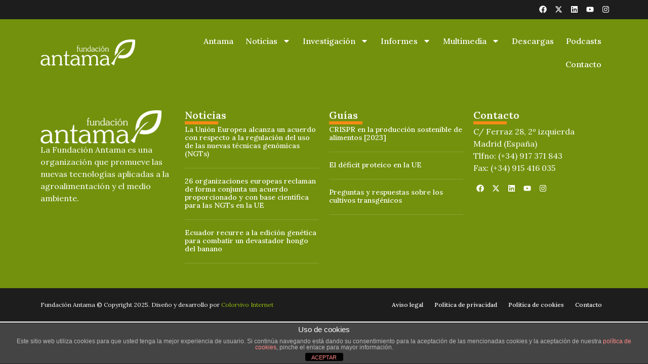

--- FILE ---
content_type: text/html; charset=UTF-8
request_url: https://fundacion-antama.org/boletin/biotecnologia-agroalimentaria-actualidad/
body_size: 16352
content:
<!doctype html>
<html lang="es">
<head>
	<meta charset="UTF-8">
	<meta name="viewport" content="width=device-width, initial-scale=1">
	<link rel="profile" href="https://gmpg.org/xfn/11">
	<meta name='robots' content='index, follow, max-image-preview:large, max-snippet:-1, max-video-preview:-1' />
	<style>img:is([sizes="auto" i], [sizes^="auto," i]) { contain-intrinsic-size: 3000px 1500px }</style>
	
	<!-- This site is optimized with the Yoast SEO plugin v26.3 - https://yoast.com/wordpress/plugins/seo/ -->
	<title>Agosto 23 - Fundacion Antama</title>
	<meta name="description" content="ÚLtimas noticias sobre biotecnología vegetal, mejora genética, tecnologías CRISPR, mutagénesis, transgénesis y seguridad alimentaria mundial." />
	<link rel="canonical" href="https://fundacion-antama.org/boletin/biotecnologia-agroalimentaria-actualidad/" />
	<meta property="og:locale" content="es_ES" />
	<meta property="og:type" content="article" />
	<meta property="og:title" content="Agosto 23 - Fundacion Antama" />
	<meta property="og:description" content="ÚLtimas noticias sobre biotecnología vegetal, mejora genética, tecnologías CRISPR, mutagénesis, transgénesis y seguridad alimentaria mundial." />
	<meta property="og:url" content="https://fundacion-antama.org/boletin/biotecnologia-agroalimentaria-actualidad/" />
	<meta property="og:site_name" content="Fundacion Antama" />
	<meta name="twitter:card" content="summary_large_image" />
	<script type="application/ld+json" class="yoast-schema-graph">{"@context":"https://schema.org","@graph":[{"@type":"WebPage","@id":"https://fundacion-antama.org/boletin/biotecnologia-agroalimentaria-actualidad/","url":"https://fundacion-antama.org/boletin/biotecnologia-agroalimentaria-actualidad/","name":"Agosto 23 - Fundacion Antama","isPartOf":{"@id":"https://fundacion-antama.org/#website"},"datePublished":"2023-09-01T08:24:00+00:00","description":"ÚLtimas noticias sobre biotecnología vegetal, mejora genética, tecnologías CRISPR, mutagénesis, transgénesis y seguridad alimentaria mundial.","breadcrumb":{"@id":"https://fundacion-antama.org/boletin/biotecnologia-agroalimentaria-actualidad/#breadcrumb"},"inLanguage":"es","potentialAction":[{"@type":"ReadAction","target":["https://fundacion-antama.org/boletin/biotecnologia-agroalimentaria-actualidad/"]}]},{"@type":"BreadcrumbList","@id":"https://fundacion-antama.org/boletin/biotecnologia-agroalimentaria-actualidad/#breadcrumb","itemListElement":[{"@type":"ListItem","position":1,"name":"Home","item":"https://fundacion-antama.org/"},{"@type":"ListItem","position":2,"name":"Agosto 23"}]},{"@type":"WebSite","@id":"https://fundacion-antama.org/#website","url":"https://fundacion-antama.org/","name":"Fundacion Antama","description":"Biotecnología agraria y alimentaria: transgénicos, mejora vegetal e ingeniería genética","potentialAction":[{"@type":"SearchAction","target":{"@type":"EntryPoint","urlTemplate":"https://fundacion-antama.org/?s={search_term_string}"},"query-input":{"@type":"PropertyValueSpecification","valueRequired":true,"valueName":"search_term_string"}}],"inLanguage":"es"}]}</script>
	<!-- / Yoast SEO plugin. -->


<link rel="alternate" type="application/rss+xml" title="Fundacion Antama &raquo; Feed" href="https://fundacion-antama.org/feed/" />
<link rel="alternate" type="application/rss+xml" title="Fundacion Antama &raquo; Feed de los comentarios" href="https://fundacion-antama.org/comments/feed/" />
		<!-- This site uses the Google Analytics by MonsterInsights plugin v9.10.0 - Using Analytics tracking - https://www.monsterinsights.com/ -->
							<script src="//www.googletagmanager.com/gtag/js?id=G-67N11TM4QS"  data-cfasync="false" data-wpfc-render="false" async></script>
			<script data-cfasync="false" data-wpfc-render="false">
				var mi_version = '9.10.0';
				var mi_track_user = true;
				var mi_no_track_reason = '';
								var MonsterInsightsDefaultLocations = {"page_location":"https:\/\/fundacion-antama.org\/boletin\/biotecnologia-agroalimentaria-actualidad\/?q=\/boletin\/biotecnologia-agroalimentaria-actualidad\/"};
								if ( typeof MonsterInsightsPrivacyGuardFilter === 'function' ) {
					var MonsterInsightsLocations = (typeof MonsterInsightsExcludeQuery === 'object') ? MonsterInsightsPrivacyGuardFilter( MonsterInsightsExcludeQuery ) : MonsterInsightsPrivacyGuardFilter( MonsterInsightsDefaultLocations );
				} else {
					var MonsterInsightsLocations = (typeof MonsterInsightsExcludeQuery === 'object') ? MonsterInsightsExcludeQuery : MonsterInsightsDefaultLocations;
				}

								var disableStrs = [
										'ga-disable-G-67N11TM4QS',
									];

				/* Function to detect opted out users */
				function __gtagTrackerIsOptedOut() {
					for (var index = 0; index < disableStrs.length; index++) {
						if (document.cookie.indexOf(disableStrs[index] + '=true') > -1) {
							return true;
						}
					}

					return false;
				}

				/* Disable tracking if the opt-out cookie exists. */
				if (__gtagTrackerIsOptedOut()) {
					for (var index = 0; index < disableStrs.length; index++) {
						window[disableStrs[index]] = true;
					}
				}

				/* Opt-out function */
				function __gtagTrackerOptout() {
					for (var index = 0; index < disableStrs.length; index++) {
						document.cookie = disableStrs[index] + '=true; expires=Thu, 31 Dec 2099 23:59:59 UTC; path=/';
						window[disableStrs[index]] = true;
					}
				}

				if ('undefined' === typeof gaOptout) {
					function gaOptout() {
						__gtagTrackerOptout();
					}
				}
								window.dataLayer = window.dataLayer || [];

				window.MonsterInsightsDualTracker = {
					helpers: {},
					trackers: {},
				};
				if (mi_track_user) {
					function __gtagDataLayer() {
						dataLayer.push(arguments);
					}

					function __gtagTracker(type, name, parameters) {
						if (!parameters) {
							parameters = {};
						}

						if (parameters.send_to) {
							__gtagDataLayer.apply(null, arguments);
							return;
						}

						if (type === 'event') {
														parameters.send_to = monsterinsights_frontend.v4_id;
							var hookName = name;
							if (typeof parameters['event_category'] !== 'undefined') {
								hookName = parameters['event_category'] + ':' + name;
							}

							if (typeof MonsterInsightsDualTracker.trackers[hookName] !== 'undefined') {
								MonsterInsightsDualTracker.trackers[hookName](parameters);
							} else {
								__gtagDataLayer('event', name, parameters);
							}
							
						} else {
							__gtagDataLayer.apply(null, arguments);
						}
					}

					__gtagTracker('js', new Date());
					__gtagTracker('set', {
						'developer_id.dZGIzZG': true,
											});
					if ( MonsterInsightsLocations.page_location ) {
						__gtagTracker('set', MonsterInsightsLocations);
					}
										__gtagTracker('config', 'G-67N11TM4QS', {"forceSSL":"true","anonymize_ip":"true","link_attribution":"true"} );
										window.gtag = __gtagTracker;										(function () {
						/* https://developers.google.com/analytics/devguides/collection/analyticsjs/ */
						/* ga and __gaTracker compatibility shim. */
						var noopfn = function () {
							return null;
						};
						var newtracker = function () {
							return new Tracker();
						};
						var Tracker = function () {
							return null;
						};
						var p = Tracker.prototype;
						p.get = noopfn;
						p.set = noopfn;
						p.send = function () {
							var args = Array.prototype.slice.call(arguments);
							args.unshift('send');
							__gaTracker.apply(null, args);
						};
						var __gaTracker = function () {
							var len = arguments.length;
							if (len === 0) {
								return;
							}
							var f = arguments[len - 1];
							if (typeof f !== 'object' || f === null || typeof f.hitCallback !== 'function') {
								if ('send' === arguments[0]) {
									var hitConverted, hitObject = false, action;
									if ('event' === arguments[1]) {
										if ('undefined' !== typeof arguments[3]) {
											hitObject = {
												'eventAction': arguments[3],
												'eventCategory': arguments[2],
												'eventLabel': arguments[4],
												'value': arguments[5] ? arguments[5] : 1,
											}
										}
									}
									if ('pageview' === arguments[1]) {
										if ('undefined' !== typeof arguments[2]) {
											hitObject = {
												'eventAction': 'page_view',
												'page_path': arguments[2],
											}
										}
									}
									if (typeof arguments[2] === 'object') {
										hitObject = arguments[2];
									}
									if (typeof arguments[5] === 'object') {
										Object.assign(hitObject, arguments[5]);
									}
									if ('undefined' !== typeof arguments[1].hitType) {
										hitObject = arguments[1];
										if ('pageview' === hitObject.hitType) {
											hitObject.eventAction = 'page_view';
										}
									}
									if (hitObject) {
										action = 'timing' === arguments[1].hitType ? 'timing_complete' : hitObject.eventAction;
										hitConverted = mapArgs(hitObject);
										__gtagTracker('event', action, hitConverted);
									}
								}
								return;
							}

							function mapArgs(args) {
								var arg, hit = {};
								var gaMap = {
									'eventCategory': 'event_category',
									'eventAction': 'event_action',
									'eventLabel': 'event_label',
									'eventValue': 'event_value',
									'nonInteraction': 'non_interaction',
									'timingCategory': 'event_category',
									'timingVar': 'name',
									'timingValue': 'value',
									'timingLabel': 'event_label',
									'page': 'page_path',
									'location': 'page_location',
									'title': 'page_title',
									'referrer' : 'page_referrer',
								};
								for (arg in args) {
																		if (!(!args.hasOwnProperty(arg) || !gaMap.hasOwnProperty(arg))) {
										hit[gaMap[arg]] = args[arg];
									} else {
										hit[arg] = args[arg];
									}
								}
								return hit;
							}

							try {
								f.hitCallback();
							} catch (ex) {
							}
						};
						__gaTracker.create = newtracker;
						__gaTracker.getByName = newtracker;
						__gaTracker.getAll = function () {
							return [];
						};
						__gaTracker.remove = noopfn;
						__gaTracker.loaded = true;
						window['__gaTracker'] = __gaTracker;
					})();
									} else {
										console.log("");
					(function () {
						function __gtagTracker() {
							return null;
						}

						window['__gtagTracker'] = __gtagTracker;
						window['gtag'] = __gtagTracker;
					})();
									}
			</script>
							<!-- / Google Analytics by MonsterInsights -->
		<script>
window._wpemojiSettings = {"baseUrl":"https:\/\/s.w.org\/images\/core\/emoji\/16.0.1\/72x72\/","ext":".png","svgUrl":"https:\/\/s.w.org\/images\/core\/emoji\/16.0.1\/svg\/","svgExt":".svg","source":{"concatemoji":"https:\/\/fundacion-antama.org\/wp-includes\/js\/wp-emoji-release.min.js?ver=6.8.3"}};
/*! This file is auto-generated */
!function(s,n){var o,i,e;function c(e){try{var t={supportTests:e,timestamp:(new Date).valueOf()};sessionStorage.setItem(o,JSON.stringify(t))}catch(e){}}function p(e,t,n){e.clearRect(0,0,e.canvas.width,e.canvas.height),e.fillText(t,0,0);var t=new Uint32Array(e.getImageData(0,0,e.canvas.width,e.canvas.height).data),a=(e.clearRect(0,0,e.canvas.width,e.canvas.height),e.fillText(n,0,0),new Uint32Array(e.getImageData(0,0,e.canvas.width,e.canvas.height).data));return t.every(function(e,t){return e===a[t]})}function u(e,t){e.clearRect(0,0,e.canvas.width,e.canvas.height),e.fillText(t,0,0);for(var n=e.getImageData(16,16,1,1),a=0;a<n.data.length;a++)if(0!==n.data[a])return!1;return!0}function f(e,t,n,a){switch(t){case"flag":return n(e,"\ud83c\udff3\ufe0f\u200d\u26a7\ufe0f","\ud83c\udff3\ufe0f\u200b\u26a7\ufe0f")?!1:!n(e,"\ud83c\udde8\ud83c\uddf6","\ud83c\udde8\u200b\ud83c\uddf6")&&!n(e,"\ud83c\udff4\udb40\udc67\udb40\udc62\udb40\udc65\udb40\udc6e\udb40\udc67\udb40\udc7f","\ud83c\udff4\u200b\udb40\udc67\u200b\udb40\udc62\u200b\udb40\udc65\u200b\udb40\udc6e\u200b\udb40\udc67\u200b\udb40\udc7f");case"emoji":return!a(e,"\ud83e\udedf")}return!1}function g(e,t,n,a){var r="undefined"!=typeof WorkerGlobalScope&&self instanceof WorkerGlobalScope?new OffscreenCanvas(300,150):s.createElement("canvas"),o=r.getContext("2d",{willReadFrequently:!0}),i=(o.textBaseline="top",o.font="600 32px Arial",{});return e.forEach(function(e){i[e]=t(o,e,n,a)}),i}function t(e){var t=s.createElement("script");t.src=e,t.defer=!0,s.head.appendChild(t)}"undefined"!=typeof Promise&&(o="wpEmojiSettingsSupports",i=["flag","emoji"],n.supports={everything:!0,everythingExceptFlag:!0},e=new Promise(function(e){s.addEventListener("DOMContentLoaded",e,{once:!0})}),new Promise(function(t){var n=function(){try{var e=JSON.parse(sessionStorage.getItem(o));if("object"==typeof e&&"number"==typeof e.timestamp&&(new Date).valueOf()<e.timestamp+604800&&"object"==typeof e.supportTests)return e.supportTests}catch(e){}return null}();if(!n){if("undefined"!=typeof Worker&&"undefined"!=typeof OffscreenCanvas&&"undefined"!=typeof URL&&URL.createObjectURL&&"undefined"!=typeof Blob)try{var e="postMessage("+g.toString()+"("+[JSON.stringify(i),f.toString(),p.toString(),u.toString()].join(",")+"));",a=new Blob([e],{type:"text/javascript"}),r=new Worker(URL.createObjectURL(a),{name:"wpTestEmojiSupports"});return void(r.onmessage=function(e){c(n=e.data),r.terminate(),t(n)})}catch(e){}c(n=g(i,f,p,u))}t(n)}).then(function(e){for(var t in e)n.supports[t]=e[t],n.supports.everything=n.supports.everything&&n.supports[t],"flag"!==t&&(n.supports.everythingExceptFlag=n.supports.everythingExceptFlag&&n.supports[t]);n.supports.everythingExceptFlag=n.supports.everythingExceptFlag&&!n.supports.flag,n.DOMReady=!1,n.readyCallback=function(){n.DOMReady=!0}}).then(function(){return e}).then(function(){var e;n.supports.everything||(n.readyCallback(),(e=n.source||{}).concatemoji?t(e.concatemoji):e.wpemoji&&e.twemoji&&(t(e.twemoji),t(e.wpemoji)))}))}((window,document),window._wpemojiSettings);
</script>
<style id='wp-emoji-styles-inline-css'>

	img.wp-smiley, img.emoji {
		display: inline !important;
		border: none !important;
		box-shadow: none !important;
		height: 1em !important;
		width: 1em !important;
		margin: 0 0.07em !important;
		vertical-align: -0.1em !important;
		background: none !important;
		padding: 0 !important;
	}
</style>
<link rel='stylesheet' id='wp-block-library-css' href='https://fundacion-antama.org/wp-includes/css/dist/block-library/style.min.css?ver=6.8.3' media='all' />
<style id='global-styles-inline-css'>
:root{--wp--preset--aspect-ratio--square: 1;--wp--preset--aspect-ratio--4-3: 4/3;--wp--preset--aspect-ratio--3-4: 3/4;--wp--preset--aspect-ratio--3-2: 3/2;--wp--preset--aspect-ratio--2-3: 2/3;--wp--preset--aspect-ratio--16-9: 16/9;--wp--preset--aspect-ratio--9-16: 9/16;--wp--preset--color--black: #000000;--wp--preset--color--cyan-bluish-gray: #abb8c3;--wp--preset--color--white: #ffffff;--wp--preset--color--pale-pink: #f78da7;--wp--preset--color--vivid-red: #cf2e2e;--wp--preset--color--luminous-vivid-orange: #ff6900;--wp--preset--color--luminous-vivid-amber: #fcb900;--wp--preset--color--light-green-cyan: #7bdcb5;--wp--preset--color--vivid-green-cyan: #00d084;--wp--preset--color--pale-cyan-blue: #8ed1fc;--wp--preset--color--vivid-cyan-blue: #0693e3;--wp--preset--color--vivid-purple: #9b51e0;--wp--preset--gradient--vivid-cyan-blue-to-vivid-purple: linear-gradient(135deg,rgba(6,147,227,1) 0%,rgb(155,81,224) 100%);--wp--preset--gradient--light-green-cyan-to-vivid-green-cyan: linear-gradient(135deg,rgb(122,220,180) 0%,rgb(0,208,130) 100%);--wp--preset--gradient--luminous-vivid-amber-to-luminous-vivid-orange: linear-gradient(135deg,rgba(252,185,0,1) 0%,rgba(255,105,0,1) 100%);--wp--preset--gradient--luminous-vivid-orange-to-vivid-red: linear-gradient(135deg,rgba(255,105,0,1) 0%,rgb(207,46,46) 100%);--wp--preset--gradient--very-light-gray-to-cyan-bluish-gray: linear-gradient(135deg,rgb(238,238,238) 0%,rgb(169,184,195) 100%);--wp--preset--gradient--cool-to-warm-spectrum: linear-gradient(135deg,rgb(74,234,220) 0%,rgb(151,120,209) 20%,rgb(207,42,186) 40%,rgb(238,44,130) 60%,rgb(251,105,98) 80%,rgb(254,248,76) 100%);--wp--preset--gradient--blush-light-purple: linear-gradient(135deg,rgb(255,206,236) 0%,rgb(152,150,240) 100%);--wp--preset--gradient--blush-bordeaux: linear-gradient(135deg,rgb(254,205,165) 0%,rgb(254,45,45) 50%,rgb(107,0,62) 100%);--wp--preset--gradient--luminous-dusk: linear-gradient(135deg,rgb(255,203,112) 0%,rgb(199,81,192) 50%,rgb(65,88,208) 100%);--wp--preset--gradient--pale-ocean: linear-gradient(135deg,rgb(255,245,203) 0%,rgb(182,227,212) 50%,rgb(51,167,181) 100%);--wp--preset--gradient--electric-grass: linear-gradient(135deg,rgb(202,248,128) 0%,rgb(113,206,126) 100%);--wp--preset--gradient--midnight: linear-gradient(135deg,rgb(2,3,129) 0%,rgb(40,116,252) 100%);--wp--preset--font-size--small: 13px;--wp--preset--font-size--medium: 20px;--wp--preset--font-size--large: 36px;--wp--preset--font-size--x-large: 42px;--wp--preset--spacing--20: 0.44rem;--wp--preset--spacing--30: 0.67rem;--wp--preset--spacing--40: 1rem;--wp--preset--spacing--50: 1.5rem;--wp--preset--spacing--60: 2.25rem;--wp--preset--spacing--70: 3.38rem;--wp--preset--spacing--80: 5.06rem;--wp--preset--shadow--natural: 6px 6px 9px rgba(0, 0, 0, 0.2);--wp--preset--shadow--deep: 12px 12px 50px rgba(0, 0, 0, 0.4);--wp--preset--shadow--sharp: 6px 6px 0px rgba(0, 0, 0, 0.2);--wp--preset--shadow--outlined: 6px 6px 0px -3px rgba(255, 255, 255, 1), 6px 6px rgba(0, 0, 0, 1);--wp--preset--shadow--crisp: 6px 6px 0px rgba(0, 0, 0, 1);}:root { --wp--style--global--content-size: 800px;--wp--style--global--wide-size: 1200px; }:where(body) { margin: 0; }.wp-site-blocks > .alignleft { float: left; margin-right: 2em; }.wp-site-blocks > .alignright { float: right; margin-left: 2em; }.wp-site-blocks > .aligncenter { justify-content: center; margin-left: auto; margin-right: auto; }:where(.wp-site-blocks) > * { margin-block-start: 24px; margin-block-end: 0; }:where(.wp-site-blocks) > :first-child { margin-block-start: 0; }:where(.wp-site-blocks) > :last-child { margin-block-end: 0; }:root { --wp--style--block-gap: 24px; }:root :where(.is-layout-flow) > :first-child{margin-block-start: 0;}:root :where(.is-layout-flow) > :last-child{margin-block-end: 0;}:root :where(.is-layout-flow) > *{margin-block-start: 24px;margin-block-end: 0;}:root :where(.is-layout-constrained) > :first-child{margin-block-start: 0;}:root :where(.is-layout-constrained) > :last-child{margin-block-end: 0;}:root :where(.is-layout-constrained) > *{margin-block-start: 24px;margin-block-end: 0;}:root :where(.is-layout-flex){gap: 24px;}:root :where(.is-layout-grid){gap: 24px;}.is-layout-flow > .alignleft{float: left;margin-inline-start: 0;margin-inline-end: 2em;}.is-layout-flow > .alignright{float: right;margin-inline-start: 2em;margin-inline-end: 0;}.is-layout-flow > .aligncenter{margin-left: auto !important;margin-right: auto !important;}.is-layout-constrained > .alignleft{float: left;margin-inline-start: 0;margin-inline-end: 2em;}.is-layout-constrained > .alignright{float: right;margin-inline-start: 2em;margin-inline-end: 0;}.is-layout-constrained > .aligncenter{margin-left: auto !important;margin-right: auto !important;}.is-layout-constrained > :where(:not(.alignleft):not(.alignright):not(.alignfull)){max-width: var(--wp--style--global--content-size);margin-left: auto !important;margin-right: auto !important;}.is-layout-constrained > .alignwide{max-width: var(--wp--style--global--wide-size);}body .is-layout-flex{display: flex;}.is-layout-flex{flex-wrap: wrap;align-items: center;}.is-layout-flex > :is(*, div){margin: 0;}body .is-layout-grid{display: grid;}.is-layout-grid > :is(*, div){margin: 0;}body{padding-top: 0px;padding-right: 0px;padding-bottom: 0px;padding-left: 0px;}a:where(:not(.wp-element-button)){text-decoration: underline;}:root :where(.wp-element-button, .wp-block-button__link){background-color: #32373c;border-width: 0;color: #fff;font-family: inherit;font-size: inherit;line-height: inherit;padding: calc(0.667em + 2px) calc(1.333em + 2px);text-decoration: none;}.has-black-color{color: var(--wp--preset--color--black) !important;}.has-cyan-bluish-gray-color{color: var(--wp--preset--color--cyan-bluish-gray) !important;}.has-white-color{color: var(--wp--preset--color--white) !important;}.has-pale-pink-color{color: var(--wp--preset--color--pale-pink) !important;}.has-vivid-red-color{color: var(--wp--preset--color--vivid-red) !important;}.has-luminous-vivid-orange-color{color: var(--wp--preset--color--luminous-vivid-orange) !important;}.has-luminous-vivid-amber-color{color: var(--wp--preset--color--luminous-vivid-amber) !important;}.has-light-green-cyan-color{color: var(--wp--preset--color--light-green-cyan) !important;}.has-vivid-green-cyan-color{color: var(--wp--preset--color--vivid-green-cyan) !important;}.has-pale-cyan-blue-color{color: var(--wp--preset--color--pale-cyan-blue) !important;}.has-vivid-cyan-blue-color{color: var(--wp--preset--color--vivid-cyan-blue) !important;}.has-vivid-purple-color{color: var(--wp--preset--color--vivid-purple) !important;}.has-black-background-color{background-color: var(--wp--preset--color--black) !important;}.has-cyan-bluish-gray-background-color{background-color: var(--wp--preset--color--cyan-bluish-gray) !important;}.has-white-background-color{background-color: var(--wp--preset--color--white) !important;}.has-pale-pink-background-color{background-color: var(--wp--preset--color--pale-pink) !important;}.has-vivid-red-background-color{background-color: var(--wp--preset--color--vivid-red) !important;}.has-luminous-vivid-orange-background-color{background-color: var(--wp--preset--color--luminous-vivid-orange) !important;}.has-luminous-vivid-amber-background-color{background-color: var(--wp--preset--color--luminous-vivid-amber) !important;}.has-light-green-cyan-background-color{background-color: var(--wp--preset--color--light-green-cyan) !important;}.has-vivid-green-cyan-background-color{background-color: var(--wp--preset--color--vivid-green-cyan) !important;}.has-pale-cyan-blue-background-color{background-color: var(--wp--preset--color--pale-cyan-blue) !important;}.has-vivid-cyan-blue-background-color{background-color: var(--wp--preset--color--vivid-cyan-blue) !important;}.has-vivid-purple-background-color{background-color: var(--wp--preset--color--vivid-purple) !important;}.has-black-border-color{border-color: var(--wp--preset--color--black) !important;}.has-cyan-bluish-gray-border-color{border-color: var(--wp--preset--color--cyan-bluish-gray) !important;}.has-white-border-color{border-color: var(--wp--preset--color--white) !important;}.has-pale-pink-border-color{border-color: var(--wp--preset--color--pale-pink) !important;}.has-vivid-red-border-color{border-color: var(--wp--preset--color--vivid-red) !important;}.has-luminous-vivid-orange-border-color{border-color: var(--wp--preset--color--luminous-vivid-orange) !important;}.has-luminous-vivid-amber-border-color{border-color: var(--wp--preset--color--luminous-vivid-amber) !important;}.has-light-green-cyan-border-color{border-color: var(--wp--preset--color--light-green-cyan) !important;}.has-vivid-green-cyan-border-color{border-color: var(--wp--preset--color--vivid-green-cyan) !important;}.has-pale-cyan-blue-border-color{border-color: var(--wp--preset--color--pale-cyan-blue) !important;}.has-vivid-cyan-blue-border-color{border-color: var(--wp--preset--color--vivid-cyan-blue) !important;}.has-vivid-purple-border-color{border-color: var(--wp--preset--color--vivid-purple) !important;}.has-vivid-cyan-blue-to-vivid-purple-gradient-background{background: var(--wp--preset--gradient--vivid-cyan-blue-to-vivid-purple) !important;}.has-light-green-cyan-to-vivid-green-cyan-gradient-background{background: var(--wp--preset--gradient--light-green-cyan-to-vivid-green-cyan) !important;}.has-luminous-vivid-amber-to-luminous-vivid-orange-gradient-background{background: var(--wp--preset--gradient--luminous-vivid-amber-to-luminous-vivid-orange) !important;}.has-luminous-vivid-orange-to-vivid-red-gradient-background{background: var(--wp--preset--gradient--luminous-vivid-orange-to-vivid-red) !important;}.has-very-light-gray-to-cyan-bluish-gray-gradient-background{background: var(--wp--preset--gradient--very-light-gray-to-cyan-bluish-gray) !important;}.has-cool-to-warm-spectrum-gradient-background{background: var(--wp--preset--gradient--cool-to-warm-spectrum) !important;}.has-blush-light-purple-gradient-background{background: var(--wp--preset--gradient--blush-light-purple) !important;}.has-blush-bordeaux-gradient-background{background: var(--wp--preset--gradient--blush-bordeaux) !important;}.has-luminous-dusk-gradient-background{background: var(--wp--preset--gradient--luminous-dusk) !important;}.has-pale-ocean-gradient-background{background: var(--wp--preset--gradient--pale-ocean) !important;}.has-electric-grass-gradient-background{background: var(--wp--preset--gradient--electric-grass) !important;}.has-midnight-gradient-background{background: var(--wp--preset--gradient--midnight) !important;}.has-small-font-size{font-size: var(--wp--preset--font-size--small) !important;}.has-medium-font-size{font-size: var(--wp--preset--font-size--medium) !important;}.has-large-font-size{font-size: var(--wp--preset--font-size--large) !important;}.has-x-large-font-size{font-size: var(--wp--preset--font-size--x-large) !important;}
:root :where(.wp-block-pullquote){font-size: 1.5em;line-height: 1.6;}
</style>
<link rel='stylesheet' id='front-estilos-css' href='https://fundacion-antama.org/wp-content/plugins/asesor-cookies-para-la-ley-en-espana/html/front/estilos.css?ver=6.8.3' media='all' />
<link rel='stylesheet' id='contact-form-7-css' href='https://fundacion-antama.org/wp-content/plugins/contact-form-7/includes/css/styles.css?ver=6.1.3' media='all' />
<link rel='stylesheet' id='hello-elementor-css' href='https://fundacion-antama.org/wp-content/themes/hello-elementor/assets/css/reset.css?ver=3.4.5' media='all' />
<link rel='stylesheet' id='hello-elementor-theme-style-css' href='https://fundacion-antama.org/wp-content/themes/hello-elementor/assets/css/theme.css?ver=3.4.5' media='all' />
<link rel='stylesheet' id='hello-elementor-header-footer-css' href='https://fundacion-antama.org/wp-content/themes/hello-elementor/assets/css/header-footer.css?ver=3.4.5' media='all' />
<link rel='stylesheet' id='elementor-frontend-css' href='https://fundacion-antama.org/wp-content/plugins/elementor/assets/css/frontend.min.css?ver=3.33.1' media='all' />
<link rel='stylesheet' id='elementor-post-31823-css' href='https://fundacion-antama.org/wp-content/uploads/elementor/css/post-31823.css?ver=1763471248' media='all' />
<link rel='stylesheet' id='widget-social-icons-css' href='https://fundacion-antama.org/wp-content/plugins/elementor/assets/css/widget-social-icons.min.css?ver=3.33.1' media='all' />
<link rel='stylesheet' id='e-apple-webkit-css' href='https://fundacion-antama.org/wp-content/plugins/elementor/assets/css/conditionals/apple-webkit.min.css?ver=3.33.1' media='all' />
<link rel='stylesheet' id='widget-image-css' href='https://fundacion-antama.org/wp-content/plugins/elementor/assets/css/widget-image.min.css?ver=3.33.1' media='all' />
<link rel='stylesheet' id='widget-nav-menu-css' href='https://fundacion-antama.org/wp-content/plugins/elementor-pro/assets/css/widget-nav-menu.min.css?ver=3.33.1' media='all' />
<link rel='stylesheet' id='e-sticky-css' href='https://fundacion-antama.org/wp-content/plugins/elementor-pro/assets/css/modules/sticky.min.css?ver=3.33.1' media='all' />
<link rel='stylesheet' id='widget-heading-css' href='https://fundacion-antama.org/wp-content/plugins/elementor/assets/css/widget-heading.min.css?ver=3.33.1' media='all' />
<link rel='stylesheet' id='widget-divider-css' href='https://fundacion-antama.org/wp-content/plugins/elementor/assets/css/widget-divider.min.css?ver=3.33.1' media='all' />
<link rel='stylesheet' id='widget-posts-css' href='https://fundacion-antama.org/wp-content/plugins/elementor-pro/assets/css/widget-posts.min.css?ver=3.33.1' media='all' />
<link rel='stylesheet' id='elementor-post-31846-css' href='https://fundacion-antama.org/wp-content/uploads/elementor/css/post-31846.css?ver=1763471248' media='all' />
<link rel='stylesheet' id='elementor-post-31841-css' href='https://fundacion-antama.org/wp-content/uploads/elementor/css/post-31841.css?ver=1763471248' media='all' />
<link rel='stylesheet' id='jquery-data-tables-css' href='https://fundacion-antama.org/wp-content/plugins/posts-table-pro/assets/css/datatables/datatables.min.css?ver=1.10.16' media='all' />
<link rel='stylesheet' id='posts-table-pro-css' href='https://fundacion-antama.org/wp-content/plugins/posts-table-pro/assets/css/posts-table-pro.min.css?ver=2.1.3' media='all' />
<link rel='stylesheet' id='hello-elementor-child-style-css' href='https://fundacion-antama.org/wp-content/themes/hello-theme-child-master/style.css?ver=2.0.0' media='all' />
<link rel='stylesheet' id='__EPYT__style-css' href='https://fundacion-antama.org/wp-content/plugins/youtube-embed-plus/styles/ytprefs.min.css?ver=14.2.3' media='all' />
<style id='__EPYT__style-inline-css'>

                .epyt-gallery-thumb {
                        width: 33.333%;
                }
                
</style>
<link rel='stylesheet' id='elementor-gf-lora-css' href='https://fonts.googleapis.com/css?family=Lora:100,100italic,200,200italic,300,300italic,400,400italic,500,500italic,600,600italic,700,700italic,800,800italic,900,900italic&#038;display=swap' media='all' />
<script src="https://fundacion-antama.org/wp-content/plugins/google-analytics-for-wordpress/assets/js/frontend-gtag.min.js?ver=9.10.0" id="monsterinsights-frontend-script-js" async data-wp-strategy="async"></script>
<script data-cfasync="false" data-wpfc-render="false" id='monsterinsights-frontend-script-js-extra'>var monsterinsights_frontend = {"js_events_tracking":"true","download_extensions":"doc,pdf,ppt,zip,xls,docx,pptx,xlsx","inbound_paths":"[{\"path\":\"\\\/go\\\/\",\"label\":\"affiliate\"},{\"path\":\"\\\/recommend\\\/\",\"label\":\"affiliate\"}]","home_url":"https:\/\/fundacion-antama.org","hash_tracking":"false","v4_id":"G-67N11TM4QS"};</script>
<script src="https://fundacion-antama.org/wp-includes/js/jquery/jquery.min.js?ver=3.7.1" id="jquery-core-js"></script>
<script src="https://fundacion-antama.org/wp-includes/js/jquery/jquery-migrate.min.js?ver=3.4.1" id="jquery-migrate-js"></script>
<script id="front-principal-js-extra">
var cdp_cookies_info = {"url_plugin":"https:\/\/fundacion-antama.org\/wp-content\/plugins\/asesor-cookies-para-la-ley-en-espana\/plugin.php","url_admin_ajax":"https:\/\/fundacion-antama.org\/wp-admin\/admin-ajax.php"};
</script>
<script src="https://fundacion-antama.org/wp-content/plugins/asesor-cookies-para-la-ley-en-espana/html/front/principal.js?ver=6.8.3" id="front-principal-js"></script>
<script id="__ytprefs__-js-extra">
var _EPYT_ = {"ajaxurl":"https:\/\/fundacion-antama.org\/wp-admin\/admin-ajax.php","security":"4761808186","gallery_scrolloffset":"20","eppathtoscripts":"https:\/\/fundacion-antama.org\/wp-content\/plugins\/youtube-embed-plus\/scripts\/","eppath":"https:\/\/fundacion-antama.org\/wp-content\/plugins\/youtube-embed-plus\/","epresponsiveselector":"[\"iframe.__youtube_prefs_widget__\"]","epdovol":"1","version":"14.2.3","evselector":"iframe.__youtube_prefs__[src], iframe[src*=\"youtube.com\/embed\/\"], iframe[src*=\"youtube-nocookie.com\/embed\/\"]","ajax_compat":"","maxres_facade":"eager","ytapi_load":"light","pause_others":"","stopMobileBuffer":"1","facade_mode":"","not_live_on_channel":""};
</script>
<script src="https://fundacion-antama.org/wp-content/plugins/youtube-embed-plus/scripts/ytprefs.min.js?ver=14.2.3" id="__ytprefs__-js"></script>
<link rel="https://api.w.org/" href="https://fundacion-antama.org/wp-json/" /><link rel="EditURI" type="application/rsd+xml" title="RSD" href="https://fundacion-antama.org/xmlrpc.php?rsd" />
<meta name="generator" content="WordPress 6.8.3" />
<link rel='shortlink' href='https://fundacion-antama.org/?p=30946' />
<link rel="alternate" title="oEmbed (JSON)" type="application/json+oembed" href="https://fundacion-antama.org/wp-json/oembed/1.0/embed?url=https%3A%2F%2Ffundacion-antama.org%2Fboletin%2Fbiotecnologia-agroalimentaria-actualidad%2F" />
<link rel="alternate" title="oEmbed (XML)" type="text/xml+oembed" href="https://fundacion-antama.org/wp-json/oembed/1.0/embed?url=https%3A%2F%2Ffundacion-antama.org%2Fboletin%2Fbiotecnologia-agroalimentaria-actualidad%2F&#038;format=xml" />
<meta name="generator" content="Elementor 3.33.1; features: e_font_icon_svg, additional_custom_breakpoints; settings: css_print_method-external, google_font-enabled, font_display-swap">
			<style>
				.e-con.e-parent:nth-of-type(n+4):not(.e-lazyloaded):not(.e-no-lazyload),
				.e-con.e-parent:nth-of-type(n+4):not(.e-lazyloaded):not(.e-no-lazyload) * {
					background-image: none !important;
				}
				@media screen and (max-height: 1024px) {
					.e-con.e-parent:nth-of-type(n+3):not(.e-lazyloaded):not(.e-no-lazyload),
					.e-con.e-parent:nth-of-type(n+3):not(.e-lazyloaded):not(.e-no-lazyload) * {
						background-image: none !important;
					}
				}
				@media screen and (max-height: 640px) {
					.e-con.e-parent:nth-of-type(n+2):not(.e-lazyloaded):not(.e-no-lazyload),
					.e-con.e-parent:nth-of-type(n+2):not(.e-lazyloaded):not(.e-no-lazyload) * {
						background-image: none !important;
					}
				}
			</style>
			<link rel="icon" href="https://fundacion-antama.org/wp-content/uploads/2018/11/cropped-favicon-fundacionantama-32x32.png" sizes="32x32" />
<link rel="icon" href="https://fundacion-antama.org/wp-content/uploads/2018/11/cropped-favicon-fundacionantama-192x192.png" sizes="192x192" />
<link rel="apple-touch-icon" href="https://fundacion-antama.org/wp-content/uploads/2018/11/cropped-favicon-fundacionantama-180x180.png" />
<meta name="msapplication-TileImage" content="https://fundacion-antama.org/wp-content/uploads/2018/11/cropped-favicon-fundacionantama-270x270.png" />
</head>
<body data-rsssl=1 class="wp-singular boletin-template-default single single-boletin postid-30946 wp-embed-responsive wp-theme-hello-elementor wp-child-theme-hello-theme-child-master hello-elementor-default elementor-default elementor-kit-31823">


<a class="skip-link screen-reader-text" href="#content">Ir al contenido</a>

		<header data-elementor-type="header" data-elementor-id="31846" class="elementor elementor-31846 elementor-location-header" data-elementor-post-type="elementor_library">
			<div class="elementor-element elementor-element-1fab3f82 e-flex e-con-boxed e-con e-parent" data-id="1fab3f82" data-element_type="container" data-settings="{&quot;background_background&quot;:&quot;classic&quot;}">
					<div class="e-con-inner">
				<div class="elementor-element elementor-element-576f1809 elementor-shape-square e-grid-align-right e-grid-align-mobile-center elementor-grid-0 elementor-widget elementor-widget-social-icons" data-id="576f1809" data-element_type="widget" data-widget_type="social-icons.default">
							<div class="elementor-social-icons-wrapper elementor-grid" role="list">
							<span class="elementor-grid-item" role="listitem">
					<a class="elementor-icon elementor-social-icon elementor-social-icon-facebook elementor-repeater-item-d0de258" href="https://www.facebook.com/Fundacion.Antama" target="_blank">
						<span class="elementor-screen-only">Facebook</span>
						<svg aria-hidden="true" class="e-font-icon-svg e-fab-facebook" viewBox="0 0 512 512" xmlns="http://www.w3.org/2000/svg"><path d="M504 256C504 119 393 8 256 8S8 119 8 256c0 123.78 90.69 226.38 209.25 245V327.69h-63V256h63v-54.64c0-62.15 37-96.48 93.67-96.48 27.14 0 55.52 4.84 55.52 4.84v61h-31.28c-30.8 0-40.41 19.12-40.41 38.73V256h68.78l-11 71.69h-57.78V501C413.31 482.38 504 379.78 504 256z"></path></svg>					</a>
				</span>
							<span class="elementor-grid-item" role="listitem">
					<a class="elementor-icon elementor-social-icon elementor-social-icon-x-twitter elementor-repeater-item-76b83e0" href="https://x.com/fundacionantama" target="_blank">
						<span class="elementor-screen-only">X-twitter</span>
						<svg aria-hidden="true" class="e-font-icon-svg e-fab-x-twitter" viewBox="0 0 512 512" xmlns="http://www.w3.org/2000/svg"><path d="M389.2 48h70.6L305.6 224.2 487 464H345L233.7 318.6 106.5 464H35.8L200.7 275.5 26.8 48H172.4L272.9 180.9 389.2 48zM364.4 421.8h39.1L151.1 88h-42L364.4 421.8z"></path></svg>					</a>
				</span>
							<span class="elementor-grid-item" role="listitem">
					<a class="elementor-icon elementor-social-icon elementor-social-icon-linkedin elementor-repeater-item-71b813a" href="https://www.linkedin.com/company/fundaci-n-antama" target="_blank">
						<span class="elementor-screen-only">Linkedin</span>
						<svg aria-hidden="true" class="e-font-icon-svg e-fab-linkedin" viewBox="0 0 448 512" xmlns="http://www.w3.org/2000/svg"><path d="M416 32H31.9C14.3 32 0 46.5 0 64.3v383.4C0 465.5 14.3 480 31.9 480H416c17.6 0 32-14.5 32-32.3V64.3c0-17.8-14.4-32.3-32-32.3zM135.4 416H69V202.2h66.5V416zm-33.2-243c-21.3 0-38.5-17.3-38.5-38.5S80.9 96 102.2 96c21.2 0 38.5 17.3 38.5 38.5 0 21.3-17.2 38.5-38.5 38.5zm282.1 243h-66.4V312c0-24.8-.5-56.7-34.5-56.7-34.6 0-39.9 27-39.9 54.9V416h-66.4V202.2h63.7v29.2h.9c8.9-16.8 30.6-34.5 62.9-34.5 67.2 0 79.7 44.3 79.7 101.9V416z"></path></svg>					</a>
				</span>
							<span class="elementor-grid-item" role="listitem">
					<a class="elementor-icon elementor-social-icon elementor-social-icon-youtube elementor-repeater-item-b91f3a9" href="https://www.youtube.com/user/fundacionantama" target="_blank">
						<span class="elementor-screen-only">Youtube</span>
						<svg aria-hidden="true" class="e-font-icon-svg e-fab-youtube" viewBox="0 0 576 512" xmlns="http://www.w3.org/2000/svg"><path d="M549.655 124.083c-6.281-23.65-24.787-42.276-48.284-48.597C458.781 64 288 64 288 64S117.22 64 74.629 75.486c-23.497 6.322-42.003 24.947-48.284 48.597-11.412 42.867-11.412 132.305-11.412 132.305s0 89.438 11.412 132.305c6.281 23.65 24.787 41.5 48.284 47.821C117.22 448 288 448 288 448s170.78 0 213.371-11.486c23.497-6.321 42.003-24.171 48.284-47.821 11.412-42.867 11.412-132.305 11.412-132.305s0-89.438-11.412-132.305zm-317.51 213.508V175.185l142.739 81.205-142.739 81.201z"></path></svg>					</a>
				</span>
							<span class="elementor-grid-item" role="listitem">
					<a class="elementor-icon elementor-social-icon elementor-social-icon-instagram elementor-repeater-item-a984f9a" href="https://www.instagram.com/fundacionantama/" target="_blank">
						<span class="elementor-screen-only">Instagram</span>
						<svg aria-hidden="true" class="e-font-icon-svg e-fab-instagram" viewBox="0 0 448 512" xmlns="http://www.w3.org/2000/svg"><path d="M224.1 141c-63.6 0-114.9 51.3-114.9 114.9s51.3 114.9 114.9 114.9S339 319.5 339 255.9 287.7 141 224.1 141zm0 189.6c-41.1 0-74.7-33.5-74.7-74.7s33.5-74.7 74.7-74.7 74.7 33.5 74.7 74.7-33.6 74.7-74.7 74.7zm146.4-194.3c0 14.9-12 26.8-26.8 26.8-14.9 0-26.8-12-26.8-26.8s12-26.8 26.8-26.8 26.8 12 26.8 26.8zm76.1 27.2c-1.7-35.9-9.9-67.7-36.2-93.9-26.2-26.2-58-34.4-93.9-36.2-37-2.1-147.9-2.1-184.9 0-35.8 1.7-67.6 9.9-93.9 36.1s-34.4 58-36.2 93.9c-2.1 37-2.1 147.9 0 184.9 1.7 35.9 9.9 67.7 36.2 93.9s58 34.4 93.9 36.2c37 2.1 147.9 2.1 184.9 0 35.9-1.7 67.7-9.9 93.9-36.2 26.2-26.2 34.4-58 36.2-93.9 2.1-37 2.1-147.8 0-184.8zM398.8 388c-7.8 19.6-22.9 34.7-42.6 42.6-29.5 11.7-99.5 9-132.1 9s-102.7 2.6-132.1-9c-19.6-7.8-34.7-22.9-42.6-42.6-11.7-29.5-9-99.5-9-132.1s-2.6-102.7 9-132.1c7.8-19.6 22.9-34.7 42.6-42.6 29.5-11.7 99.5-9 132.1-9s102.7-2.6 132.1 9c19.6 7.8 34.7 22.9 42.6 42.6 11.7 29.5 9 99.5 9 132.1s2.7 102.7-9 132.1z"></path></svg>					</a>
				</span>
					</div>
						</div>
					</div>
				</div>
		<div class="elementor-element elementor-element-477d890b e-flex e-con-boxed e-con e-parent" data-id="477d890b" data-element_type="container" data-settings="{&quot;background_background&quot;:&quot;classic&quot;,&quot;sticky&quot;:&quot;top&quot;,&quot;sticky_on&quot;:[&quot;desktop&quot;,&quot;tablet&quot;,&quot;mobile&quot;],&quot;sticky_offset&quot;:0,&quot;sticky_effects_offset&quot;:0,&quot;sticky_anchor_link_offset&quot;:0}">
					<div class="e-con-inner">
		<div class="elementor-element elementor-element-3534f8f9 e-con-full e-flex e-con e-child" data-id="3534f8f9" data-element_type="container">
				<div class="elementor-element elementor-element-75a5955d elementor-widget elementor-widget-image" data-id="75a5955d" data-element_type="widget" data-widget_type="image.default">
																<a href="/">
							<img width="300" height="83" src="https://fundacion-antama.org/wp-content/uploads/2025/10/fundacion-antama-logo-blanco.png" class="attachment-large size-large wp-image-31842" alt="" />								</a>
															</div>
				</div>
		<div class="elementor-element elementor-element-12f7b6f7 e-con-full e-flex e-con e-child" data-id="12f7b6f7" data-element_type="container">
				<div class="elementor-element elementor-element-60e70047 elementor-nav-menu__align-end elementor-nav-menu--stretch elementor-nav-menu--dropdown-tablet elementor-nav-menu__text-align-aside elementor-nav-menu--toggle elementor-nav-menu--burger elementor-widget elementor-widget-nav-menu" data-id="60e70047" data-element_type="widget" data-settings="{&quot;full_width&quot;:&quot;stretch&quot;,&quot;layout&quot;:&quot;horizontal&quot;,&quot;submenu_icon&quot;:{&quot;value&quot;:&quot;&lt;svg aria-hidden=\&quot;true\&quot; class=\&quot;e-font-icon-svg e-fas-caret-down\&quot; viewBox=\&quot;0 0 320 512\&quot; xmlns=\&quot;http:\/\/www.w3.org\/2000\/svg\&quot;&gt;&lt;path d=\&quot;M31.3 192h257.3c17.8 0 26.7 21.5 14.1 34.1L174.1 354.8c-7.8 7.8-20.5 7.8-28.3 0L17.2 226.1C4.6 213.5 13.5 192 31.3 192z\&quot;&gt;&lt;\/path&gt;&lt;\/svg&gt;&quot;,&quot;library&quot;:&quot;fa-solid&quot;},&quot;toggle&quot;:&quot;burger&quot;}" data-widget_type="nav-menu.default">
								<nav aria-label="Menu" class="elementor-nav-menu--main elementor-nav-menu__container elementor-nav-menu--layout-horizontal e--pointer-none">
				<ul id="menu-1-60e70047" class="elementor-nav-menu"><li class="menu-item menu-item-type-post_type menu-item-object-page menu-item-14102"><a href="https://fundacion-antama.org/que-es-antama/" class="elementor-item">Antama</a></li>
<li class="menu-item menu-item-type-taxonomy menu-item-object-category menu-item-has-children menu-item-23798"><a href="https://fundacion-antama.org/noticia/noticias-transgenicos-biotecnologia/" class="elementor-item">Noticias</a>
<ul class="sub-menu elementor-nav-menu--dropdown">
	<li class="menu-item menu-item-type-taxonomy menu-item-object-category menu-item-23800"><a href="https://fundacion-antama.org/noticia/noticias-transgenicos-biotecnologia/actualidad/transgenicos-espana-biotecnologia/" class="elementor-sub-item">España</a></li>
	<li class="menu-item menu-item-type-taxonomy menu-item-object-category menu-item-has-children menu-item-23803"><a href="https://fundacion-antama.org/noticia/noticias-transgenicos-biotecnologia/actualidad/transgenicos-europa-biotecnologia/" class="elementor-sub-item">Unión Europea</a>
	<ul class="sub-menu elementor-nav-menu--dropdown">
		<li class="menu-item menu-item-type-taxonomy menu-item-object-category menu-item-23811"><a href="https://fundacion-antama.org/noticia/noticias-transgenicos-biotecnologia/actualidad/transgenicos-europa-biotecnologia/autorizaciones-transgenicos-en-la-ue/" class="elementor-sub-item">Autorizaciones</a></li>
		<li class="menu-item menu-item-type-taxonomy menu-item-object-category menu-item-23812"><a href="https://fundacion-antama.org/noticia/noticias-transgenicos-biotecnologia/actualidad/transgenicos-europa-biotecnologia/evaluaciones-transgenicos-europa/" class="elementor-sub-item">Evaluaciones EFSA</a></li>
		<li class="menu-item menu-item-type-taxonomy menu-item-object-category menu-item-23813"><a href="https://fundacion-antama.org/noticia/noticias-transgenicos-biotecnologia/actualidad/transgenicos-europa-biotecnologia/informes-transgenicos-ue/" class="elementor-sub-item">Informes</a></li>
		<li class="menu-item menu-item-type-taxonomy menu-item-object-category menu-item-23814"><a href="https://fundacion-antama.org/noticia/noticias-transgenicos-biotecnologia/actualidad/transgenicos-europa-biotecnologia/legislacion-transgenicos-ue/" class="elementor-sub-item">Legislación</a></li>
	</ul>
</li>
	<li class="menu-item menu-item-type-taxonomy menu-item-object-category menu-item-23801"><a href="https://fundacion-antama.org/noticia/noticias-transgenicos-biotecnologia/actualidad/estados-unidos/" class="elementor-sub-item">Estados Unidos</a></li>
	<li class="menu-item menu-item-type-taxonomy menu-item-object-category menu-item-23802"><a href="https://fundacion-antama.org/noticia/noticias-transgenicos-biotecnologia/actualidad/resto-del-mundo/" class="elementor-sub-item">Resto del mundo</a></li>
	<li class="menu-item menu-item-type-taxonomy menu-item-object-category menu-item-23806"><a href="https://fundacion-antama.org/noticia/noticias-transgenicos-biotecnologia/eventos-biotecnologica/" class="elementor-sub-item">Eventos</a></li>
</ul>
</li>
<li class="menu-item menu-item-type-taxonomy menu-item-object-category menu-item-has-children menu-item-23804"><a href="https://fundacion-antama.org/noticia/noticias-transgenicos-biotecnologia/investigacion-transgenicos/" class="elementor-item">Investigación</a>
<ul class="sub-menu elementor-nav-menu--dropdown">
	<li class="menu-item menu-item-type-taxonomy menu-item-object-category menu-item-23809"><a href="https://fundacion-antama.org/noticia/noticias-transgenicos-biotecnologia/investigacion-transgenicos/crispr-cas9/" class="elementor-sub-item">CRISPR</a></li>
	<li class="menu-item menu-item-type-taxonomy menu-item-object-category menu-item-23810"><a href="https://fundacion-antama.org/noticia/noticias-transgenicos-biotecnologia/investigacion-transgenicos/secuenciacion-genoma-plantas/" class="elementor-sub-item">Secuenciación genoma</a></li>
</ul>
</li>
<li class="menu-item menu-item-type-taxonomy menu-item-object-category menu-item-has-children menu-item-23797"><a href="https://fundacion-antama.org/noticia/noticias-transgenicos-biotecnologia/informes-biotecnologia-transgenicos/" class="elementor-item">Informes</a>
<ul class="sub-menu elementor-nav-menu--dropdown">
	<li class="menu-item menu-item-type-taxonomy menu-item-object-category menu-item-23815"><a href="https://fundacion-antama.org/noticia/noticias-transgenicos-biotecnologia/informes-biotecnologia-transgenicos/beneficios-transgenicos/" class="elementor-sub-item">Beneficios</a></li>
	<li class="menu-item menu-item-type-taxonomy menu-item-object-category menu-item-23820"><a href="https://fundacion-antama.org/noticia/noticias-transgenicos-biotecnologia/informes-biotecnologia-transgenicos/informes-seguridad-transgenicos/" class="elementor-sub-item">Seguridad</a></li>
	<li class="menu-item menu-item-type-taxonomy menu-item-object-category menu-item-23817"><a href="https://fundacion-antama.org/noticia/noticias-transgenicos-biotecnologia/informes-biotecnologia-transgenicos/cifras-cultivo-transgenicos/" class="elementor-sub-item">Cifras cultivo</a></li>
	<li class="menu-item menu-item-type-taxonomy menu-item-object-category menu-item-23818"><a href="https://fundacion-antama.org/noticia/noticias-transgenicos-biotecnologia/informes-biotecnologia-transgenicos/legislacion-biotecnologia/" class="elementor-sub-item">Legislación</a></li>
	<li class="menu-item menu-item-type-taxonomy menu-item-object-category menu-item-23819"><a href="https://fundacion-antama.org/noticia/noticias-transgenicos-biotecnologia/informes-biotecnologia-transgenicos/percepcion-social-transgenicos/" class="elementor-sub-item">Percepción</a></li>
	<li class="menu-item menu-item-type-taxonomy menu-item-object-category menu-item-23816"><a href="https://fundacion-antama.org/noticia/noticias-transgenicos-biotecnologia/informes-biotecnologia-transgenicos/cambio-climatico/" class="elementor-sub-item">Cambio climático</a></li>
</ul>
</li>
<li class="menu-item menu-item-type-taxonomy menu-item-object-category menu-item-has-children menu-item-23807"><a href="https://fundacion-antama.org/noticia/noticias-transgenicos-biotecnologia/multimedia/" class="elementor-item">Multimedia</a>
<ul class="sub-menu elementor-nav-menu--dropdown">
	<li class="menu-item menu-item-type-taxonomy menu-item-object-category menu-item-23805"><a href="https://fundacion-antama.org/noticia/noticias-transgenicos-biotecnologia/declaraciones/" class="elementor-sub-item">Declaraciones</a></li>
	<li class="menu-item menu-item-type-taxonomy menu-item-object-category menu-item-23808"><a href="https://fundacion-antama.org/noticia/noticias-transgenicos-biotecnologia/publicaciones-biotecnologia-transgenicos/" class="elementor-sub-item">Publicaciones</a></li>
</ul>
</li>
<li class="menu-item menu-item-type-post_type menu-item-object-page menu-item-15401"><a href="https://fundacion-antama.org/descargas/" class="elementor-item">Descargas</a></li>
<li class="menu-item menu-item-type-post_type menu-item-object-page menu-item-31895"><a href="https://fundacion-antama.org/podcasts/" class="elementor-item">Podcasts</a></li>
<li class="menu-item menu-item-type-post_type menu-item-object-page menu-item-14109"><a href="https://fundacion-antama.org/contacto/" class="elementor-item">Contacto</a></li>
</ul>			</nav>
					<div class="elementor-menu-toggle" role="button" tabindex="0" aria-label="Menu Toggle" aria-expanded="false">
			<svg aria-hidden="true" role="presentation" class="elementor-menu-toggle__icon--open e-font-icon-svg e-eicon-menu-bar" viewBox="0 0 1000 1000" xmlns="http://www.w3.org/2000/svg"><path d="M104 333H896C929 333 958 304 958 271S929 208 896 208H104C71 208 42 237 42 271S71 333 104 333ZM104 583H896C929 583 958 554 958 521S929 458 896 458H104C71 458 42 487 42 521S71 583 104 583ZM104 833H896C929 833 958 804 958 771S929 708 896 708H104C71 708 42 737 42 771S71 833 104 833Z"></path></svg><svg aria-hidden="true" role="presentation" class="elementor-menu-toggle__icon--close e-font-icon-svg e-eicon-close" viewBox="0 0 1000 1000" xmlns="http://www.w3.org/2000/svg"><path d="M742 167L500 408 258 167C246 154 233 150 217 150 196 150 179 158 167 167 154 179 150 196 150 212 150 229 154 242 171 254L408 500 167 742C138 771 138 800 167 829 196 858 225 858 254 829L496 587 738 829C750 842 767 846 783 846 800 846 817 842 829 829 842 817 846 804 846 783 846 767 842 750 829 737L588 500 833 258C863 229 863 200 833 171 804 137 775 137 742 167Z"></path></svg>		</div>
					<nav class="elementor-nav-menu--dropdown elementor-nav-menu__container" aria-hidden="true">
				<ul id="menu-2-60e70047" class="elementor-nav-menu"><li class="menu-item menu-item-type-post_type menu-item-object-page menu-item-14102"><a href="https://fundacion-antama.org/que-es-antama/" class="elementor-item" tabindex="-1">Antama</a></li>
<li class="menu-item menu-item-type-taxonomy menu-item-object-category menu-item-has-children menu-item-23798"><a href="https://fundacion-antama.org/noticia/noticias-transgenicos-biotecnologia/" class="elementor-item" tabindex="-1">Noticias</a>
<ul class="sub-menu elementor-nav-menu--dropdown">
	<li class="menu-item menu-item-type-taxonomy menu-item-object-category menu-item-23800"><a href="https://fundacion-antama.org/noticia/noticias-transgenicos-biotecnologia/actualidad/transgenicos-espana-biotecnologia/" class="elementor-sub-item" tabindex="-1">España</a></li>
	<li class="menu-item menu-item-type-taxonomy menu-item-object-category menu-item-has-children menu-item-23803"><a href="https://fundacion-antama.org/noticia/noticias-transgenicos-biotecnologia/actualidad/transgenicos-europa-biotecnologia/" class="elementor-sub-item" tabindex="-1">Unión Europea</a>
	<ul class="sub-menu elementor-nav-menu--dropdown">
		<li class="menu-item menu-item-type-taxonomy menu-item-object-category menu-item-23811"><a href="https://fundacion-antama.org/noticia/noticias-transgenicos-biotecnologia/actualidad/transgenicos-europa-biotecnologia/autorizaciones-transgenicos-en-la-ue/" class="elementor-sub-item" tabindex="-1">Autorizaciones</a></li>
		<li class="menu-item menu-item-type-taxonomy menu-item-object-category menu-item-23812"><a href="https://fundacion-antama.org/noticia/noticias-transgenicos-biotecnologia/actualidad/transgenicos-europa-biotecnologia/evaluaciones-transgenicos-europa/" class="elementor-sub-item" tabindex="-1">Evaluaciones EFSA</a></li>
		<li class="menu-item menu-item-type-taxonomy menu-item-object-category menu-item-23813"><a href="https://fundacion-antama.org/noticia/noticias-transgenicos-biotecnologia/actualidad/transgenicos-europa-biotecnologia/informes-transgenicos-ue/" class="elementor-sub-item" tabindex="-1">Informes</a></li>
		<li class="menu-item menu-item-type-taxonomy menu-item-object-category menu-item-23814"><a href="https://fundacion-antama.org/noticia/noticias-transgenicos-biotecnologia/actualidad/transgenicos-europa-biotecnologia/legislacion-transgenicos-ue/" class="elementor-sub-item" tabindex="-1">Legislación</a></li>
	</ul>
</li>
	<li class="menu-item menu-item-type-taxonomy menu-item-object-category menu-item-23801"><a href="https://fundacion-antama.org/noticia/noticias-transgenicos-biotecnologia/actualidad/estados-unidos/" class="elementor-sub-item" tabindex="-1">Estados Unidos</a></li>
	<li class="menu-item menu-item-type-taxonomy menu-item-object-category menu-item-23802"><a href="https://fundacion-antama.org/noticia/noticias-transgenicos-biotecnologia/actualidad/resto-del-mundo/" class="elementor-sub-item" tabindex="-1">Resto del mundo</a></li>
	<li class="menu-item menu-item-type-taxonomy menu-item-object-category menu-item-23806"><a href="https://fundacion-antama.org/noticia/noticias-transgenicos-biotecnologia/eventos-biotecnologica/" class="elementor-sub-item" tabindex="-1">Eventos</a></li>
</ul>
</li>
<li class="menu-item menu-item-type-taxonomy menu-item-object-category menu-item-has-children menu-item-23804"><a href="https://fundacion-antama.org/noticia/noticias-transgenicos-biotecnologia/investigacion-transgenicos/" class="elementor-item" tabindex="-1">Investigación</a>
<ul class="sub-menu elementor-nav-menu--dropdown">
	<li class="menu-item menu-item-type-taxonomy menu-item-object-category menu-item-23809"><a href="https://fundacion-antama.org/noticia/noticias-transgenicos-biotecnologia/investigacion-transgenicos/crispr-cas9/" class="elementor-sub-item" tabindex="-1">CRISPR</a></li>
	<li class="menu-item menu-item-type-taxonomy menu-item-object-category menu-item-23810"><a href="https://fundacion-antama.org/noticia/noticias-transgenicos-biotecnologia/investigacion-transgenicos/secuenciacion-genoma-plantas/" class="elementor-sub-item" tabindex="-1">Secuenciación genoma</a></li>
</ul>
</li>
<li class="menu-item menu-item-type-taxonomy menu-item-object-category menu-item-has-children menu-item-23797"><a href="https://fundacion-antama.org/noticia/noticias-transgenicos-biotecnologia/informes-biotecnologia-transgenicos/" class="elementor-item" tabindex="-1">Informes</a>
<ul class="sub-menu elementor-nav-menu--dropdown">
	<li class="menu-item menu-item-type-taxonomy menu-item-object-category menu-item-23815"><a href="https://fundacion-antama.org/noticia/noticias-transgenicos-biotecnologia/informes-biotecnologia-transgenicos/beneficios-transgenicos/" class="elementor-sub-item" tabindex="-1">Beneficios</a></li>
	<li class="menu-item menu-item-type-taxonomy menu-item-object-category menu-item-23820"><a href="https://fundacion-antama.org/noticia/noticias-transgenicos-biotecnologia/informes-biotecnologia-transgenicos/informes-seguridad-transgenicos/" class="elementor-sub-item" tabindex="-1">Seguridad</a></li>
	<li class="menu-item menu-item-type-taxonomy menu-item-object-category menu-item-23817"><a href="https://fundacion-antama.org/noticia/noticias-transgenicos-biotecnologia/informes-biotecnologia-transgenicos/cifras-cultivo-transgenicos/" class="elementor-sub-item" tabindex="-1">Cifras cultivo</a></li>
	<li class="menu-item menu-item-type-taxonomy menu-item-object-category menu-item-23818"><a href="https://fundacion-antama.org/noticia/noticias-transgenicos-biotecnologia/informes-biotecnologia-transgenicos/legislacion-biotecnologia/" class="elementor-sub-item" tabindex="-1">Legislación</a></li>
	<li class="menu-item menu-item-type-taxonomy menu-item-object-category menu-item-23819"><a href="https://fundacion-antama.org/noticia/noticias-transgenicos-biotecnologia/informes-biotecnologia-transgenicos/percepcion-social-transgenicos/" class="elementor-sub-item" tabindex="-1">Percepción</a></li>
	<li class="menu-item menu-item-type-taxonomy menu-item-object-category menu-item-23816"><a href="https://fundacion-antama.org/noticia/noticias-transgenicos-biotecnologia/informes-biotecnologia-transgenicos/cambio-climatico/" class="elementor-sub-item" tabindex="-1">Cambio climático</a></li>
</ul>
</li>
<li class="menu-item menu-item-type-taxonomy menu-item-object-category menu-item-has-children menu-item-23807"><a href="https://fundacion-antama.org/noticia/noticias-transgenicos-biotecnologia/multimedia/" class="elementor-item" tabindex="-1">Multimedia</a>
<ul class="sub-menu elementor-nav-menu--dropdown">
	<li class="menu-item menu-item-type-taxonomy menu-item-object-category menu-item-23805"><a href="https://fundacion-antama.org/noticia/noticias-transgenicos-biotecnologia/declaraciones/" class="elementor-sub-item" tabindex="-1">Declaraciones</a></li>
	<li class="menu-item menu-item-type-taxonomy menu-item-object-category menu-item-23808"><a href="https://fundacion-antama.org/noticia/noticias-transgenicos-biotecnologia/publicaciones-biotecnologia-transgenicos/" class="elementor-sub-item" tabindex="-1">Publicaciones</a></li>
</ul>
</li>
<li class="menu-item menu-item-type-post_type menu-item-object-page menu-item-15401"><a href="https://fundacion-antama.org/descargas/" class="elementor-item" tabindex="-1">Descargas</a></li>
<li class="menu-item menu-item-type-post_type menu-item-object-page menu-item-31895"><a href="https://fundacion-antama.org/podcasts/" class="elementor-item" tabindex="-1">Podcasts</a></li>
<li class="menu-item menu-item-type-post_type menu-item-object-page menu-item-14109"><a href="https://fundacion-antama.org/contacto/" class="elementor-item" tabindex="-1">Contacto</a></li>
</ul>			</nav>
						</div>
				</div>
					</div>
				</div>
				</header>
		
<main id="content" class="site-main post-30946 boletin type-boletin status-publish hentry">

	
	<div class="page-content">
		
		
			</div>

	
</main>

			<footer data-elementor-type="footer" data-elementor-id="31841" class="elementor elementor-31841 elementor-location-footer" data-elementor-post-type="elementor_library">
			<div class="elementor-element elementor-element-2f7a6a01 e-flex e-con-boxed e-con e-parent" data-id="2f7a6a01" data-element_type="container" data-settings="{&quot;background_background&quot;:&quot;classic&quot;}">
					<div class="e-con-inner">
		<div class="elementor-element elementor-element-74b10490 e-con-full e-flex e-con e-child" data-id="74b10490" data-element_type="container">
				<div class="elementor-element elementor-element-2b67cc6b elementor-widget elementor-widget-image" data-id="2b67cc6b" data-element_type="widget" data-widget_type="image.default">
															<img width="300" height="83" src="https://fundacion-antama.org/wp-content/uploads/2025/10/fundacion-antama-logo-blanco.png" class="attachment-large size-large wp-image-31842" alt="" />															</div>
				<div class="elementor-element elementor-element-6aefb42f elementor-widget elementor-widget-text-editor" data-id="6aefb42f" data-element_type="widget" data-widget_type="text-editor.default">
									<p>La Fundación Antama es una organización que promueve las nuevas tecnologías aplicadas a la agroalimentación y el medio ambiente.</p>								</div>
				</div>
		<div class="elementor-element elementor-element-277425d2 e-con-full e-flex e-con e-child" data-id="277425d2" data-element_type="container">
				<div class="elementor-element elementor-element-62181f96 elementor-widget elementor-widget-heading" data-id="62181f96" data-element_type="widget" data-widget_type="heading.default">
					<h2 class="elementor-heading-title elementor-size-default">Noticias</h2>				</div>
				<div class="elementor-element elementor-element-738c5c00 elementor-widget-divider--view-line elementor-widget elementor-widget-divider" data-id="738c5c00" data-element_type="widget" data-widget_type="divider.default">
							<div class="elementor-divider">
			<span class="elementor-divider-separator">
						</span>
		</div>
						</div>
				<div class="elementor-element elementor-element-6cc43cbe elementor-grid-1 elementor-posts--thumbnail-none elementor-grid-tablet-2 elementor-grid-mobile-1 elementor-widget elementor-widget-posts" data-id="6cc43cbe" data-element_type="widget" data-settings="{&quot;classic_columns&quot;:&quot;1&quot;,&quot;classic_row_gap&quot;:{&quot;unit&quot;:&quot;px&quot;,&quot;size&quot;:17,&quot;sizes&quot;:[]},&quot;classic_columns_tablet&quot;:&quot;2&quot;,&quot;classic_columns_mobile&quot;:&quot;1&quot;,&quot;classic_row_gap_tablet&quot;:{&quot;unit&quot;:&quot;px&quot;,&quot;size&quot;:&quot;&quot;,&quot;sizes&quot;:[]},&quot;classic_row_gap_mobile&quot;:{&quot;unit&quot;:&quot;px&quot;,&quot;size&quot;:&quot;&quot;,&quot;sizes&quot;:[]}}" data-widget_type="posts.classic">
				<div class="elementor-widget-container">
							<div class="elementor-posts-container elementor-posts elementor-posts--skin-classic elementor-grid" role="list">
				<article class="elementor-post elementor-grid-item post-31977 post type-post status-publish format-standard has-post-thumbnail hentry category-actualidad category-noticias-transgenicos-biotecnologia category-transgenicos-europa-biotecnologia" role="listitem">
				<div class="elementor-post__text">
				<h3 class="elementor-post__title">
			<a href="https://fundacion-antama.org/la-union-europea-alcanza-un-acuerdo-con-respecto-a-la-regulacion-del-uso-de-las-nuevas-tecnicas-genomicas-ngts/" >
				La Unión Europea alcanza un acuerdo con respecto a la regulación del uso de las nuevas técnicas genómicas (NGTs)			</a>
		</h3>
				</div>
				</article>
				<article class="elementor-post elementor-grid-item post-31971 post type-post status-publish format-standard has-post-thumbnail hentry category-actualidad category-noticias-transgenicos-biotecnologia category-transgenicos-europa-biotecnologia" role="listitem">
				<div class="elementor-post__text">
				<h3 class="elementor-post__title">
			<a href="https://fundacion-antama.org/26-organizaciones-europeas-reclaman-de-forma-conjunta-un-acuerdo-proporcionado-y-con-base-cientifica-para-las-ngts-en-la-ue/" >
				26 organizaciones europeas reclaman de forma conjunta un acuerdo proporcionado y con base científica para las NGTs en la UE			</a>
		</h3>
				</div>
				</article>
				<article class="elementor-post elementor-grid-item post-31966 post type-post status-publish format-standard has-post-thumbnail hentry category-actualidad category-noticias-transgenicos-biotecnologia category-crispr-cas9 category-investigacion-transgenicos category-resto-del-mundo" role="listitem">
				<div class="elementor-post__text">
				<h3 class="elementor-post__title">
			<a href="https://fundacion-antama.org/ecuador-recurre-a-la-edicion-genetica-para-combatir-un-devastador-hongo-del-banano/" >
				Ecuador recurre a la edición genética para combatir un devastador hongo del banano			</a>
		</h3>
				</div>
				</article>
				</div>
		
						</div>
				</div>
				</div>
		<div class="elementor-element elementor-element-3313b0b0 e-con-full e-flex e-con e-child" data-id="3313b0b0" data-element_type="container">
				<div class="elementor-element elementor-element-4a11e63a elementor-widget elementor-widget-heading" data-id="4a11e63a" data-element_type="widget" data-widget_type="heading.default">
					<h2 class="elementor-heading-title elementor-size-default">Guías</h2>				</div>
				<div class="elementor-element elementor-element-7fc2e768 elementor-widget-divider--view-line elementor-widget elementor-widget-divider" data-id="7fc2e768" data-element_type="widget" data-widget_type="divider.default">
							<div class="elementor-divider">
			<span class="elementor-divider-separator">
						</span>
		</div>
						</div>
				<div class="elementor-element elementor-element-6305332 elementor-grid-1 elementor-posts--thumbnail-none elementor-grid-tablet-2 elementor-grid-mobile-1 elementor-widget elementor-widget-posts" data-id="6305332" data-element_type="widget" data-settings="{&quot;classic_columns&quot;:&quot;1&quot;,&quot;classic_row_gap&quot;:{&quot;unit&quot;:&quot;px&quot;,&quot;size&quot;:17,&quot;sizes&quot;:[]},&quot;classic_columns_tablet&quot;:&quot;2&quot;,&quot;classic_columns_mobile&quot;:&quot;1&quot;,&quot;classic_row_gap_tablet&quot;:{&quot;unit&quot;:&quot;px&quot;,&quot;size&quot;:&quot;&quot;,&quot;sizes&quot;:[]},&quot;classic_row_gap_mobile&quot;:{&quot;unit&quot;:&quot;px&quot;,&quot;size&quot;:&quot;&quot;,&quot;sizes&quot;:[]}}" data-widget_type="posts.classic">
				<div class="elementor-widget-container">
							<div class="elementor-posts-container elementor-posts elementor-posts--skin-classic elementor-grid" role="list">
				<article class="elementor-post elementor-grid-item post-30360 guia type-guia status-publish has-post-thumbnail hentry" role="listitem">
				<div class="elementor-post__text">
				<h3 class="elementor-post__title">
			<a href="https://fundacion-antama.org/guia/crispr-en-la-produccion-sostenible-de-alimentos/" >
				CRISPR en la producción sostenible de alimentos [2023]			</a>
		</h3>
				</div>
				</article>
				<article class="elementor-post elementor-grid-item post-24154 guia type-guia status-publish has-post-thumbnail hentry" role="listitem">
				<div class="elementor-post__text">
				<h3 class="elementor-post__title">
			<a href="https://fundacion-antama.org/guia/the-eu-protein-gap-trade-policies-and-gmos/" >
				El déficit proteico en la UE			</a>
		</h3>
				</div>
				</article>
				<article class="elementor-post elementor-grid-item post-24134 guia type-guia status-publish has-post-thumbnail hentry" role="listitem">
				<div class="elementor-post__text">
				<h3 class="elementor-post__title">
			<a href="https://fundacion-antama.org/guia/cultivos-transgenicos-respondemos-a-tus-preguntas/" >
				Preguntas y respuestas sobre los cultivos transgénicos			</a>
		</h3>
				</div>
				</article>
				</div>
		
						</div>
				</div>
				</div>
		<div class="elementor-element elementor-element-f58d6db e-con-full e-flex e-con e-child" data-id="f58d6db" data-element_type="container">
				<div class="elementor-element elementor-element-40da59c4 elementor-widget elementor-widget-heading" data-id="40da59c4" data-element_type="widget" data-widget_type="heading.default">
					<h2 class="elementor-heading-title elementor-size-default">Contacto</h2>				</div>
				<div class="elementor-element elementor-element-436a1e37 elementor-widget-divider--view-line elementor-widget elementor-widget-divider" data-id="436a1e37" data-element_type="widget" data-widget_type="divider.default">
							<div class="elementor-divider">
			<span class="elementor-divider-separator">
						</span>
		</div>
						</div>
				<div class="elementor-element elementor-element-64c194f8 elementor-widget elementor-widget-text-editor" data-id="64c194f8" data-element_type="widget" data-widget_type="text-editor.default">
									<p>C/ Ferraz 28, 2º izquierda<br />Madrid (España)<br />Tlfno: (+34) 917 371 843<br />Fax: (+34) 915 416 035</p>								</div>
				<div class="elementor-element elementor-element-64201bf6 elementor-shape-square e-grid-align-left e-grid-align-mobile-left elementor-grid-0 elementor-widget elementor-widget-social-icons" data-id="64201bf6" data-element_type="widget" data-widget_type="social-icons.default">
							<div class="elementor-social-icons-wrapper elementor-grid" role="list">
							<span class="elementor-grid-item" role="listitem">
					<a class="elementor-icon elementor-social-icon elementor-social-icon-facebook elementor-repeater-item-d0de258" href="https://www.facebook.com/Fundacion.Antama" target="_blank">
						<span class="elementor-screen-only">Facebook</span>
						<svg aria-hidden="true" class="e-font-icon-svg e-fab-facebook" viewBox="0 0 512 512" xmlns="http://www.w3.org/2000/svg"><path d="M504 256C504 119 393 8 256 8S8 119 8 256c0 123.78 90.69 226.38 209.25 245V327.69h-63V256h63v-54.64c0-62.15 37-96.48 93.67-96.48 27.14 0 55.52 4.84 55.52 4.84v61h-31.28c-30.8 0-40.41 19.12-40.41 38.73V256h68.78l-11 71.69h-57.78V501C413.31 482.38 504 379.78 504 256z"></path></svg>					</a>
				</span>
							<span class="elementor-grid-item" role="listitem">
					<a class="elementor-icon elementor-social-icon elementor-social-icon-x-twitter elementor-repeater-item-76b83e0" href="https://x.com/fundacionantama" target="_blank">
						<span class="elementor-screen-only">X-twitter</span>
						<svg aria-hidden="true" class="e-font-icon-svg e-fab-x-twitter" viewBox="0 0 512 512" xmlns="http://www.w3.org/2000/svg"><path d="M389.2 48h70.6L305.6 224.2 487 464H345L233.7 318.6 106.5 464H35.8L200.7 275.5 26.8 48H172.4L272.9 180.9 389.2 48zM364.4 421.8h39.1L151.1 88h-42L364.4 421.8z"></path></svg>					</a>
				</span>
							<span class="elementor-grid-item" role="listitem">
					<a class="elementor-icon elementor-social-icon elementor-social-icon-linkedin elementor-repeater-item-71b813a" href="https://www.linkedin.com/company/fundaci-n-antama" target="_blank">
						<span class="elementor-screen-only">Linkedin</span>
						<svg aria-hidden="true" class="e-font-icon-svg e-fab-linkedin" viewBox="0 0 448 512" xmlns="http://www.w3.org/2000/svg"><path d="M416 32H31.9C14.3 32 0 46.5 0 64.3v383.4C0 465.5 14.3 480 31.9 480H416c17.6 0 32-14.5 32-32.3V64.3c0-17.8-14.4-32.3-32-32.3zM135.4 416H69V202.2h66.5V416zm-33.2-243c-21.3 0-38.5-17.3-38.5-38.5S80.9 96 102.2 96c21.2 0 38.5 17.3 38.5 38.5 0 21.3-17.2 38.5-38.5 38.5zm282.1 243h-66.4V312c0-24.8-.5-56.7-34.5-56.7-34.6 0-39.9 27-39.9 54.9V416h-66.4V202.2h63.7v29.2h.9c8.9-16.8 30.6-34.5 62.9-34.5 67.2 0 79.7 44.3 79.7 101.9V416z"></path></svg>					</a>
				</span>
							<span class="elementor-grid-item" role="listitem">
					<a class="elementor-icon elementor-social-icon elementor-social-icon-youtube elementor-repeater-item-b91f3a9" href="https://www.youtube.com/user/fundacionantama" target="_blank">
						<span class="elementor-screen-only">Youtube</span>
						<svg aria-hidden="true" class="e-font-icon-svg e-fab-youtube" viewBox="0 0 576 512" xmlns="http://www.w3.org/2000/svg"><path d="M549.655 124.083c-6.281-23.65-24.787-42.276-48.284-48.597C458.781 64 288 64 288 64S117.22 64 74.629 75.486c-23.497 6.322-42.003 24.947-48.284 48.597-11.412 42.867-11.412 132.305-11.412 132.305s0 89.438 11.412 132.305c6.281 23.65 24.787 41.5 48.284 47.821C117.22 448 288 448 288 448s170.78 0 213.371-11.486c23.497-6.321 42.003-24.171 48.284-47.821 11.412-42.867 11.412-132.305 11.412-132.305s0-89.438-11.412-132.305zm-317.51 213.508V175.185l142.739 81.205-142.739 81.201z"></path></svg>					</a>
				</span>
							<span class="elementor-grid-item" role="listitem">
					<a class="elementor-icon elementor-social-icon elementor-social-icon-instagram elementor-repeater-item-a984f9a" href="https://www.instagram.com/fundacionantama/" target="_blank">
						<span class="elementor-screen-only">Instagram</span>
						<svg aria-hidden="true" class="e-font-icon-svg e-fab-instagram" viewBox="0 0 448 512" xmlns="http://www.w3.org/2000/svg"><path d="M224.1 141c-63.6 0-114.9 51.3-114.9 114.9s51.3 114.9 114.9 114.9S339 319.5 339 255.9 287.7 141 224.1 141zm0 189.6c-41.1 0-74.7-33.5-74.7-74.7s33.5-74.7 74.7-74.7 74.7 33.5 74.7 74.7-33.6 74.7-74.7 74.7zm146.4-194.3c0 14.9-12 26.8-26.8 26.8-14.9 0-26.8-12-26.8-26.8s12-26.8 26.8-26.8 26.8 12 26.8 26.8zm76.1 27.2c-1.7-35.9-9.9-67.7-36.2-93.9-26.2-26.2-58-34.4-93.9-36.2-37-2.1-147.9-2.1-184.9 0-35.8 1.7-67.6 9.9-93.9 36.1s-34.4 58-36.2 93.9c-2.1 37-2.1 147.9 0 184.9 1.7 35.9 9.9 67.7 36.2 93.9s58 34.4 93.9 36.2c37 2.1 147.9 2.1 184.9 0 35.9-1.7 67.7-9.9 93.9-36.2 26.2-26.2 34.4-58 36.2-93.9 2.1-37 2.1-147.8 0-184.8zM398.8 388c-7.8 19.6-22.9 34.7-42.6 42.6-29.5 11.7-99.5 9-132.1 9s-102.7 2.6-132.1-9c-19.6-7.8-34.7-22.9-42.6-42.6-11.7-29.5-9-99.5-9-132.1s-2.6-102.7 9-132.1c7.8-19.6 22.9-34.7 42.6-42.6 29.5-11.7 99.5-9 132.1-9s102.7-2.6 132.1 9c19.6 7.8 34.7 22.9 42.6 42.6 11.7 29.5 9 99.5 9 132.1s2.7 102.7-9 132.1z"></path></svg>					</a>
				</span>
					</div>
						</div>
				</div>
					</div>
				</div>
		<div class="elementor-element elementor-element-76843c47 e-flex e-con-boxed e-con e-parent" data-id="76843c47" data-element_type="container" data-settings="{&quot;background_background&quot;:&quot;classic&quot;}">
					<div class="e-con-inner">
		<div class="elementor-element elementor-element-39b1fefd e-con-full e-flex e-con e-child" data-id="39b1fefd" data-element_type="container">
				<div class="elementor-element elementor-element-ab723fd elementor-widget elementor-widget-text-editor" data-id="ab723fd" data-element_type="widget" data-widget_type="text-editor.default">
									Fundación Antama © Copyright 2025. Diseño y desarrollo por <a href="https://colorvivo.com" target="_blank" class="linkpie">Colorvivo Internet</a>								</div>
				</div>
		<div class="elementor-element elementor-element-7c76a955 e-con-full e-flex e-con e-child" data-id="7c76a955" data-element_type="container">
				<div class="elementor-element elementor-element-59df65db elementor-nav-menu__align-end elementor-nav-menu--dropdown-none elementor-widget elementor-widget-nav-menu" data-id="59df65db" data-element_type="widget" data-settings="{&quot;layout&quot;:&quot;horizontal&quot;,&quot;submenu_icon&quot;:{&quot;value&quot;:&quot;&lt;svg aria-hidden=\&quot;true\&quot; class=\&quot;e-font-icon-svg e-fas-caret-down\&quot; viewBox=\&quot;0 0 320 512\&quot; xmlns=\&quot;http:\/\/www.w3.org\/2000\/svg\&quot;&gt;&lt;path d=\&quot;M31.3 192h257.3c17.8 0 26.7 21.5 14.1 34.1L174.1 354.8c-7.8 7.8-20.5 7.8-28.3 0L17.2 226.1C4.6 213.5 13.5 192 31.3 192z\&quot;&gt;&lt;\/path&gt;&lt;\/svg&gt;&quot;,&quot;library&quot;:&quot;fa-solid&quot;}}" data-widget_type="nav-menu.default">
								<nav aria-label="Menu" class="elementor-nav-menu--main elementor-nav-menu__container elementor-nav-menu--layout-horizontal e--pointer-none">
				<ul id="menu-1-59df65db" class="elementor-nav-menu"><li class="menu-item menu-item-type-post_type menu-item-object-page menu-item-31897"><a href="https://fundacion-antama.org/aviso-legal/" class="elementor-item">Aviso legal</a></li>
<li class="menu-item menu-item-type-post_type menu-item-object-page menu-item-31898"><a href="https://fundacion-antama.org/politica-de-privacidad/" class="elementor-item">Política de privacidad</a></li>
<li class="menu-item menu-item-type-post_type menu-item-object-page menu-item-31899"><a href="https://fundacion-antama.org/politica-de-cookies/" class="elementor-item">Política de cookies</a></li>
<li class="menu-item menu-item-type-post_type menu-item-object-page menu-item-31900"><a href="https://fundacion-antama.org/contacto/" class="elementor-item">Contacto</a></li>
</ul>			</nav>
						<nav class="elementor-nav-menu--dropdown elementor-nav-menu__container" aria-hidden="true">
				<ul id="menu-2-59df65db" class="elementor-nav-menu"><li class="menu-item menu-item-type-post_type menu-item-object-page menu-item-31897"><a href="https://fundacion-antama.org/aviso-legal/" class="elementor-item" tabindex="-1">Aviso legal</a></li>
<li class="menu-item menu-item-type-post_type menu-item-object-page menu-item-31898"><a href="https://fundacion-antama.org/politica-de-privacidad/" class="elementor-item" tabindex="-1">Política de privacidad</a></li>
<li class="menu-item menu-item-type-post_type menu-item-object-page menu-item-31899"><a href="https://fundacion-antama.org/politica-de-cookies/" class="elementor-item" tabindex="-1">Política de cookies</a></li>
<li class="menu-item menu-item-type-post_type menu-item-object-page menu-item-31900"><a href="https://fundacion-antama.org/contacto/" class="elementor-item" tabindex="-1">Contacto</a></li>
</ul>			</nav>
						</div>
				</div>
					</div>
				</div>
				</footer>
		
<script type="speculationrules">
{"prefetch":[{"source":"document","where":{"and":[{"href_matches":"\/*"},{"not":{"href_matches":["\/wp-*.php","\/wp-admin\/*","\/wp-content\/uploads\/*","\/wp-content\/*","\/wp-content\/plugins\/*","\/wp-content\/themes\/hello-theme-child-master\/*","\/wp-content\/themes\/hello-elementor\/*","\/*\\?(.+)"]}},{"not":{"selector_matches":"a[rel~=\"nofollow\"]"}},{"not":{"selector_matches":".no-prefetch, .no-prefetch a"}}]},"eagerness":"conservative"}]}
</script>
<!-- HTML del pié de página -->
<div class="cdp-cookies-alerta  cdp-solapa-ocultar cdp-cookies-tema-gris">
	<div class="cdp-cookies-texto">
		<h4 style="font-size:15px !important;line-height:15px !important">Uso de cookies</h4><p style="font-size:12px !important;line-height:12px !important">Este sitio web utiliza cookies para que usted tenga la mejor experiencia de usuario. Si continúa navegando está dando su consentimiento para la aceptación de las mencionadas cookies y la aceptación de nuestra <a href="/politica-de-cookies" style="font-size:12px !important;line-height:12px !important">política de cookies</a>, pinche el enlace para mayor información.</p>
		<a href="javascript:;" class="cdp-cookies-boton-cerrar">ACEPTAR</a> 
	</div>
	<a class="cdp-cookies-solapa">Aviso de cookies</a>
</div>
 <script>function loadScript(a){var b=document.getElementsByTagName("head")[0],c=document.createElement("script");c.type="text/javascript",c.src="https://tracker.metricool.com/app/resources/be.js",c.onreadystatechange=a,c.onload=a,b.appendChild(c)}loadScript(function(){beTracker.t({hash:'2ff609e5ed055fb4c5695496c1ed3ee7'})})</script>			<script>
				const lazyloadRunObserver = () => {
					const lazyloadBackgrounds = document.querySelectorAll( `.e-con.e-parent:not(.e-lazyloaded)` );
					const lazyloadBackgroundObserver = new IntersectionObserver( ( entries ) => {
						entries.forEach( ( entry ) => {
							if ( entry.isIntersecting ) {
								let lazyloadBackground = entry.target;
								if( lazyloadBackground ) {
									lazyloadBackground.classList.add( 'e-lazyloaded' );
								}
								lazyloadBackgroundObserver.unobserve( entry.target );
							}
						});
					}, { rootMargin: '200px 0px 200px 0px' } );
					lazyloadBackgrounds.forEach( ( lazyloadBackground ) => {
						lazyloadBackgroundObserver.observe( lazyloadBackground );
					} );
				};
				const events = [
					'DOMContentLoaded',
					'elementor/lazyload/observe',
				];
				events.forEach( ( event ) => {
					document.addEventListener( event, lazyloadRunObserver );
				} );
			</script>
			<script src="https://fundacion-antama.org/wp-includes/js/dist/hooks.min.js?ver=4d63a3d491d11ffd8ac6" id="wp-hooks-js"></script>
<script src="https://fundacion-antama.org/wp-includes/js/dist/i18n.min.js?ver=5e580eb46a90c2b997e6" id="wp-i18n-js"></script>
<script id="wp-i18n-js-after">
wp.i18n.setLocaleData( { 'text direction\u0004ltr': [ 'ltr' ] } );
</script>
<script src="https://fundacion-antama.org/wp-content/plugins/contact-form-7/includes/swv/js/index.js?ver=6.1.3" id="swv-js"></script>
<script id="contact-form-7-js-translations">
( function( domain, translations ) {
	var localeData = translations.locale_data[ domain ] || translations.locale_data.messages;
	localeData[""].domain = domain;
	wp.i18n.setLocaleData( localeData, domain );
} )( "contact-form-7", {"translation-revision-date":"2025-09-30 06:27:56+0000","generator":"GlotPress\/4.0.1","domain":"messages","locale_data":{"messages":{"":{"domain":"messages","plural-forms":"nplurals=2; plural=n != 1;","lang":"es"},"This contact form is placed in the wrong place.":["Este formulario de contacto est\u00e1 situado en el lugar incorrecto."],"Error:":["Error:"]}},"comment":{"reference":"includes\/js\/index.js"}} );
</script>
<script id="contact-form-7-js-before">
var wpcf7 = {
    "api": {
        "root": "https:\/\/fundacion-antama.org\/wp-json\/",
        "namespace": "contact-form-7\/v1"
    }
};
</script>
<script src="https://fundacion-antama.org/wp-content/plugins/contact-form-7/includes/js/index.js?ver=6.1.3" id="contact-form-7-js"></script>
<script src="https://fundacion-antama.org/wp-content/themes/hello-elementor/assets/js/hello-frontend.js?ver=3.4.5" id="hello-theme-frontend-js"></script>
<script src="https://fundacion-antama.org/wp-content/plugins/elementor/assets/js/webpack.runtime.min.js?ver=3.33.1" id="elementor-webpack-runtime-js"></script>
<script src="https://fundacion-antama.org/wp-content/plugins/elementor/assets/js/frontend-modules.min.js?ver=3.33.1" id="elementor-frontend-modules-js"></script>
<script src="https://fundacion-antama.org/wp-includes/js/jquery/ui/core.min.js?ver=1.13.3" id="jquery-ui-core-js"></script>
<script id="elementor-frontend-js-before">
var elementorFrontendConfig = {"environmentMode":{"edit":false,"wpPreview":false,"isScriptDebug":false},"i18n":{"shareOnFacebook":"Compartir en Facebook","shareOnTwitter":"Compartir en Twitter","pinIt":"Pinear","download":"Descargar","downloadImage":"Descargar imagen","fullscreen":"Pantalla completa","zoom":"Zoom","share":"Compartir","playVideo":"Reproducir v\u00eddeo","previous":"Anterior","next":"Siguiente","close":"Cerrar","a11yCarouselPrevSlideMessage":"Diapositiva anterior","a11yCarouselNextSlideMessage":"Diapositiva siguiente","a11yCarouselFirstSlideMessage":"Esta es la primera diapositiva","a11yCarouselLastSlideMessage":"Esta es la \u00faltima diapositiva","a11yCarouselPaginationBulletMessage":"Ir a la diapositiva"},"is_rtl":false,"breakpoints":{"xs":0,"sm":480,"md":768,"lg":1025,"xl":1440,"xxl":1600},"responsive":{"breakpoints":{"mobile":{"label":"M\u00f3vil vertical","value":767,"default_value":767,"direction":"max","is_enabled":true},"mobile_extra":{"label":"M\u00f3vil horizontal","value":880,"default_value":880,"direction":"max","is_enabled":false},"tablet":{"label":"Tableta vertical","value":1024,"default_value":1024,"direction":"max","is_enabled":true},"tablet_extra":{"label":"Tableta horizontal","value":1200,"default_value":1200,"direction":"max","is_enabled":false},"laptop":{"label":"Port\u00e1til","value":1366,"default_value":1366,"direction":"max","is_enabled":false},"widescreen":{"label":"Pantalla grande","value":2400,"default_value":2400,"direction":"min","is_enabled":false}},"hasCustomBreakpoints":false},"version":"3.33.1","is_static":false,"experimentalFeatures":{"e_font_icon_svg":true,"additional_custom_breakpoints":true,"container":true,"e_optimized_markup":true,"theme_builder_v2":true,"hello-theme-header-footer":true,"e_pro_free_trial_popup":true,"nested-elements":true,"home_screen":true,"global_classes_should_enforce_capabilities":true,"e_variables":true,"cloud-library":true,"e_opt_in_v4_page":true,"import-export-customization":true,"mega-menu":true,"e_pro_variables":true},"urls":{"assets":"https:\/\/fundacion-antama.org\/wp-content\/plugins\/elementor\/assets\/","ajaxurl":"https:\/\/fundacion-antama.org\/wp-admin\/admin-ajax.php","uploadUrl":"https:\/\/fundacion-antama.org\/wp-content\/uploads"},"nonces":{"floatingButtonsClickTracking":"e06cc0bf77"},"swiperClass":"swiper","settings":{"page":[],"editorPreferences":[]},"kit":{"active_breakpoints":["viewport_mobile","viewport_tablet"],"global_image_lightbox":"yes","lightbox_enable_counter":"yes","lightbox_enable_fullscreen":"yes","lightbox_enable_zoom":"yes","lightbox_enable_share":"yes","lightbox_title_src":"title","lightbox_description_src":"description","hello_header_logo_type":"title","hello_header_menu_layout":"horizontal","hello_footer_logo_type":"logo"},"post":{"id":30946,"title":"Agosto%2023%20-%20Fundacion%20Antama","excerpt":"","featuredImage":false}};
</script>
<script src="https://fundacion-antama.org/wp-content/plugins/elementor/assets/js/frontend.min.js?ver=3.33.1" id="elementor-frontend-js"></script>
<script src="https://fundacion-antama.org/wp-content/plugins/elementor-pro/assets/lib/smartmenus/jquery.smartmenus.min.js?ver=1.2.1" id="smartmenus-js"></script>
<script src="https://fundacion-antama.org/wp-content/plugins/elementor-pro/assets/lib/sticky/jquery.sticky.min.js?ver=3.33.1" id="e-sticky-js"></script>
<script src="https://fundacion-antama.org/wp-includes/js/imagesloaded.min.js?ver=5.0.0" id="imagesloaded-js"></script>
<script src="https://fundacion-antama.org/wp-content/plugins/posts-table-pro/assets/js/datatables/datatables.min.js?ver=1.10.16" id="jquery-data-tables-js"></script>
<script src="https://fundacion-antama.org/wp-content/plugins/posts-table-pro/assets/js/jquery-blockui/jquery.blockUI.min.js?ver=2.70.0" id="jquery-blockui-js"></script>
<script id="posts-table-pro-js-extra">
var posts_table_params = {"ajax_url":"https:\/\/fundacion-antama.org\/wp-admin\/admin-ajax.php","ajax_nonce":"c0fca7c2ad","wrapper_class":"posts-table-wrapper hello-elementor","language":{"info":"Mostrando registros del _START_ al _END_ de un total de _TOTAL_ registros","infoEmpty":"Mostrando 0 registros","infoFiltered":"(filtrado de un total de _MAX_ registros)","lengthMenu":"Mostrar _MENU_ registros","emptyTable":"\u201cNing\u00fan dato disponible en esta tabla.","zeroRecords":"No se encontraron resultados.","search":"Buscar:","paginate":{"first":"Primero","last":"\u00daltimo","next":"Siguiente","previous":"Anterior"},"thousands":"&#8201;","decimal":",","aria":{"sortAscending":": activar para ordenar la columna de manera ascendente","sortDescending":": activar para ordenar la columna de manera descendente"},"filterBy":"Filtrar:","resetButton":"Reiniciar"}};
</script>
<script src="https://fundacion-antama.org/wp-content/plugins/posts-table-pro/assets/js/posts-table-pro.min.js?ver=2.1.3" id="posts-table-pro-js"></script>
<script src="https://fundacion-antama.org/wp-content/plugins/youtube-embed-plus/scripts/fitvids.min.js?ver=14.2.3" id="__ytprefsfitvids__-js"></script>
<script src="https://fundacion-antama.org/wp-content/plugins/elementor-pro/assets/js/webpack-pro.runtime.min.js?ver=3.33.1" id="elementor-pro-webpack-runtime-js"></script>
<script id="elementor-pro-frontend-js-before">
var ElementorProFrontendConfig = {"ajaxurl":"https:\/\/fundacion-antama.org\/wp-admin\/admin-ajax.php","nonce":"37478f1bf5","urls":{"assets":"https:\/\/fundacion-antama.org\/wp-content\/plugins\/elementor-pro\/assets\/","rest":"https:\/\/fundacion-antama.org\/wp-json\/"},"settings":{"lazy_load_background_images":true},"popup":{"hasPopUps":false},"shareButtonsNetworks":{"facebook":{"title":"Facebook","has_counter":true},"twitter":{"title":"Twitter"},"linkedin":{"title":"LinkedIn","has_counter":true},"pinterest":{"title":"Pinterest","has_counter":true},"reddit":{"title":"Reddit","has_counter":true},"vk":{"title":"VK","has_counter":true},"odnoklassniki":{"title":"OK","has_counter":true},"tumblr":{"title":"Tumblr"},"digg":{"title":"Digg"},"skype":{"title":"Skype"},"stumbleupon":{"title":"StumbleUpon","has_counter":true},"mix":{"title":"Mix"},"telegram":{"title":"Telegram"},"pocket":{"title":"Pocket","has_counter":true},"xing":{"title":"XING","has_counter":true},"whatsapp":{"title":"WhatsApp"},"email":{"title":"Email"},"print":{"title":"Print"},"x-twitter":{"title":"X"},"threads":{"title":"Threads"}},"facebook_sdk":{"lang":"es_ES","app_id":""},"lottie":{"defaultAnimationUrl":"https:\/\/fundacion-antama.org\/wp-content\/plugins\/elementor-pro\/modules\/lottie\/assets\/animations\/default.json"}};
</script>
<script src="https://fundacion-antama.org/wp-content/plugins/elementor-pro/assets/js/frontend.min.js?ver=3.33.1" id="elementor-pro-frontend-js"></script>
<script src="https://fundacion-antama.org/wp-content/plugins/elementor-pro/assets/js/elements-handlers.min.js?ver=3.33.1" id="pro-elements-handlers-js"></script>

</body>
</html>


--- FILE ---
content_type: text/css
request_url: https://fundacion-antama.org/wp-content/uploads/elementor/css/post-31823.css?ver=1763471248
body_size: 382
content:
.elementor-kit-31823{--e-global-color-primary:#98BF0E;--e-global-color-secondary:#F78B16;--e-global-color-text:#000000;--e-global-color-accent:#98BF0E;--e-global-color-857ff03:#98BF0E24;--e-global-typography-primary-font-family:"Lora";--e-global-typography-primary-font-weight:500;--e-global-typography-secondary-font-family:"Lora";--e-global-typography-secondary-font-weight:500;--e-global-typography-text-font-family:"Lora";--e-global-typography-text-font-weight:400;--e-global-typography-accent-font-family:"Lora";--e-global-typography-accent-font-weight:600;}.elementor-kit-31823 button,.elementor-kit-31823 input[type="button"],.elementor-kit-31823 input[type="submit"],.elementor-kit-31823 .elementor-button{background-color:var( --e-global-color-secondary );color:#FFFFFF;border-style:none;}.elementor-kit-31823 e-page-transition{background-color:#FFBC7D;}.elementor-kit-31823 a{color:var( --e-global-color-primary );}.elementor-kit-31823 h1{color:var( --e-global-color-primary );}.elementor-kit-31823 h2{color:var( --e-global-color-primary );}.elementor-kit-31823 h3{color:var( --e-global-color-primary );}.elementor-kit-31823 h4{color:var( --e-global-color-primary );}.elementor-kit-31823 h5{color:var( --e-global-color-primary );}.elementor-kit-31823 h6{color:var( --e-global-color-primary );}.elementor-section.elementor-section-boxed > .elementor-container{max-width:1140px;}.e-con{--container-max-width:1140px;}.elementor-widget:not(:last-child){--kit-widget-spacing:20px;}.elementor-element{--widgets-spacing:20px 20px;--widgets-spacing-row:20px;--widgets-spacing-column:20px;}{}h1.entry-title{display:var(--page-title-display);}.site-header .site-branding{flex-direction:column;align-items:stretch;}.site-header{padding-inline-end:0px;padding-inline-start:0px;}.site-footer .site-branding{flex-direction:column;align-items:stretch;}@media(max-width:1024px){.elementor-section.elementor-section-boxed > .elementor-container{max-width:1024px;}.e-con{--container-max-width:1024px;}}@media(max-width:767px){.elementor-section.elementor-section-boxed > .elementor-container{max-width:767px;}.e-con{--container-max-width:767px;}}

--- FILE ---
content_type: text/css
request_url: https://fundacion-antama.org/wp-content/uploads/elementor/css/post-31846.css?ver=1763471248
body_size: 899
content:
.elementor-31846 .elementor-element.elementor-element-1fab3f82{--display:flex;--flex-direction:column;--container-widget-width:100%;--container-widget-height:initial;--container-widget-flex-grow:0;--container-widget-align-self:initial;--flex-wrap-mobile:wrap;--padding-top:5px;--padding-bottom:5px;--padding-left:0px;--padding-right:0px;}.elementor-31846 .elementor-element.elementor-element-1fab3f82:not(.elementor-motion-effects-element-type-background), .elementor-31846 .elementor-element.elementor-element-1fab3f82 > .elementor-motion-effects-container > .elementor-motion-effects-layer{background-color:#1D1D1D;}.elementor-31846 .elementor-element.elementor-element-576f1809{--grid-template-columns:repeat(0, auto);text-align:right;--icon-size:15px;--grid-column-gap:0px;--grid-row-gap:0px;}.elementor-31846 .elementor-element.elementor-element-576f1809 .elementor-social-icon{background-color:#C77A7A00;--icon-padding:0.4em;}.elementor-31846 .elementor-element.elementor-element-576f1809 .elementor-social-icon:hover i{color:var( --e-global-color-secondary );}.elementor-31846 .elementor-element.elementor-element-576f1809 .elementor-social-icon:hover svg{fill:var( --e-global-color-secondary );}.elementor-31846 .elementor-element.elementor-element-477d890b{--display:flex;--flex-direction:row;--container-widget-width:calc( ( 1 - var( --container-widget-flex-grow ) ) * 100% );--container-widget-height:100%;--container-widget-flex-grow:1;--container-widget-align-self:stretch;--flex-wrap-mobile:wrap;--align-items:center;--gap:0px 0px;--row-gap:0px;--column-gap:0px;}.elementor-31846 .elementor-element.elementor-element-477d890b:not(.elementor-motion-effects-element-type-background), .elementor-31846 .elementor-element.elementor-element-477d890b > .elementor-motion-effects-container > .elementor-motion-effects-layer{background-color:#73910D;}.elementor-31846 .elementor-element.elementor-element-3534f8f9{--display:flex;--flex-direction:column;--container-widget-width:100%;--container-widget-height:initial;--container-widget-flex-grow:0;--container-widget-align-self:initial;--flex-wrap-mobile:wrap;}.elementor-widget-image .widget-image-caption{color:var( --e-global-color-text );font-family:var( --e-global-typography-text-font-family ), Sans-serif;font-weight:var( --e-global-typography-text-font-weight );}.elementor-31846 .elementor-element.elementor-element-75a5955d{text-align:left;}.elementor-31846 .elementor-element.elementor-element-75a5955d img{width:90%;}.elementor-31846 .elementor-element.elementor-element-12f7b6f7{--display:flex;--flex-direction:column;--container-widget-width:100%;--container-widget-height:initial;--container-widget-flex-grow:0;--container-widget-align-self:initial;--flex-wrap-mobile:wrap;}.elementor-widget-nav-menu .elementor-nav-menu .elementor-item{font-family:var( --e-global-typography-primary-font-family ), Sans-serif;font-weight:var( --e-global-typography-primary-font-weight );}.elementor-widget-nav-menu .elementor-nav-menu--main .elementor-item{color:var( --e-global-color-text );fill:var( --e-global-color-text );}.elementor-widget-nav-menu .elementor-nav-menu--main .elementor-item:hover,
					.elementor-widget-nav-menu .elementor-nav-menu--main .elementor-item.elementor-item-active,
					.elementor-widget-nav-menu .elementor-nav-menu--main .elementor-item.highlighted,
					.elementor-widget-nav-menu .elementor-nav-menu--main .elementor-item:focus{color:var( --e-global-color-accent );fill:var( --e-global-color-accent );}.elementor-widget-nav-menu .elementor-nav-menu--main:not(.e--pointer-framed) .elementor-item:before,
					.elementor-widget-nav-menu .elementor-nav-menu--main:not(.e--pointer-framed) .elementor-item:after{background-color:var( --e-global-color-accent );}.elementor-widget-nav-menu .e--pointer-framed .elementor-item:before,
					.elementor-widget-nav-menu .e--pointer-framed .elementor-item:after{border-color:var( --e-global-color-accent );}.elementor-widget-nav-menu{--e-nav-menu-divider-color:var( --e-global-color-text );}.elementor-widget-nav-menu .elementor-nav-menu--dropdown .elementor-item, .elementor-widget-nav-menu .elementor-nav-menu--dropdown  .elementor-sub-item{font-family:var( --e-global-typography-accent-font-family ), Sans-serif;font-weight:var( --e-global-typography-accent-font-weight );}.elementor-31846 .elementor-element.elementor-element-60e70047 .elementor-menu-toggle{margin-left:auto;background-color:#02010100;}.elementor-31846 .elementor-element.elementor-element-60e70047 .elementor-nav-menu .elementor-item{font-family:"Lora", Sans-serif;font-weight:500;}.elementor-31846 .elementor-element.elementor-element-60e70047 .elementor-nav-menu--main .elementor-item{color:#FFFFFF;fill:#FFFFFF;padding-left:12px;padding-right:12px;}.elementor-31846 .elementor-element.elementor-element-60e70047 .elementor-nav-menu--main .elementor-item:hover,
					.elementor-31846 .elementor-element.elementor-element-60e70047 .elementor-nav-menu--main .elementor-item.elementor-item-active,
					.elementor-31846 .elementor-element.elementor-element-60e70047 .elementor-nav-menu--main .elementor-item.highlighted,
					.elementor-31846 .elementor-element.elementor-element-60e70047 .elementor-nav-menu--main .elementor-item:focus{color:#E4E7DA;fill:#E4E7DA;}.elementor-31846 .elementor-element.elementor-element-60e70047 .elementor-nav-menu--main .elementor-item.elementor-item-active{color:#FFFFFF;}.elementor-31846 .elementor-element.elementor-element-60e70047 .elementor-nav-menu--dropdown a, .elementor-31846 .elementor-element.elementor-element-60e70047 .elementor-menu-toggle{color:#FFFFFF;fill:#FFFFFF;}.elementor-31846 .elementor-element.elementor-element-60e70047 .elementor-nav-menu--dropdown{background-color:#73910D;}.elementor-31846 .elementor-element.elementor-element-60e70047 .elementor-nav-menu--dropdown a:hover,
					.elementor-31846 .elementor-element.elementor-element-60e70047 .elementor-nav-menu--dropdown a:focus,
					.elementor-31846 .elementor-element.elementor-element-60e70047 .elementor-nav-menu--dropdown a.elementor-item-active,
					.elementor-31846 .elementor-element.elementor-element-60e70047 .elementor-nav-menu--dropdown a.highlighted,
					.elementor-31846 .elementor-element.elementor-element-60e70047 .elementor-menu-toggle:hover,
					.elementor-31846 .elementor-element.elementor-element-60e70047 .elementor-menu-toggle:focus{color:#FFFFFF;}.elementor-31846 .elementor-element.elementor-element-60e70047 .elementor-nav-menu--dropdown a:hover,
					.elementor-31846 .elementor-element.elementor-element-60e70047 .elementor-nav-menu--dropdown a:focus,
					.elementor-31846 .elementor-element.elementor-element-60e70047 .elementor-nav-menu--dropdown a.elementor-item-active,
					.elementor-31846 .elementor-element.elementor-element-60e70047 .elementor-nav-menu--dropdown a.highlighted{background-color:#627C0A;}.elementor-31846 .elementor-element.elementor-element-60e70047 div.elementor-menu-toggle{color:#FFFFFF;}.elementor-31846 .elementor-element.elementor-element-60e70047 div.elementor-menu-toggle svg{fill:#FFFFFF;}.elementor-theme-builder-content-area{height:400px;}.elementor-location-header:before, .elementor-location-footer:before{content:"";display:table;clear:both;}@media(min-width:768px){.elementor-31846 .elementor-element.elementor-element-3534f8f9{--width:20%;}.elementor-31846 .elementor-element.elementor-element-12f7b6f7{--width:80%;}}@media(max-width:767px){.elementor-31846 .elementor-element.elementor-element-576f1809{text-align:center;}.elementor-31846 .elementor-element.elementor-element-3534f8f9{--width:50%;}.elementor-31846 .elementor-element.elementor-element-12f7b6f7{--width:50%;}}

--- FILE ---
content_type: text/css
request_url: https://fundacion-antama.org/wp-content/uploads/elementor/css/post-31841.css?ver=1763471248
body_size: 1437
content:
.elementor-31841 .elementor-element.elementor-element-2f7a6a01{--display:flex;--flex-direction:row;--container-widget-width:initial;--container-widget-height:100%;--container-widget-flex-grow:1;--container-widget-align-self:stretch;--flex-wrap-mobile:wrap;--gap:0px 0px;--row-gap:0px;--column-gap:0px;--padding-top:3%;--padding-bottom:3%;--padding-left:0%;--padding-right:0%;}.elementor-31841 .elementor-element.elementor-element-2f7a6a01:not(.elementor-motion-effects-element-type-background), .elementor-31841 .elementor-element.elementor-element-2f7a6a01 > .elementor-motion-effects-container > .elementor-motion-effects-layer{background-color:#73910D;}.elementor-31841 .elementor-element.elementor-element-74b10490{--display:flex;--flex-direction:column;--container-widget-width:100%;--container-widget-height:initial;--container-widget-flex-grow:0;--container-widget-align-self:initial;--flex-wrap-mobile:wrap;}.elementor-widget-image .widget-image-caption{color:var( --e-global-color-text );font-family:var( --e-global-typography-text-font-family ), Sans-serif;font-weight:var( --e-global-typography-text-font-weight );}.elementor-31841 .elementor-element.elementor-element-2b67cc6b{text-align:left;}.elementor-31841 .elementor-element.elementor-element-2b67cc6b img{width:90%;}.elementor-widget-text-editor{font-family:var( --e-global-typography-text-font-family ), Sans-serif;font-weight:var( --e-global-typography-text-font-weight );color:var( --e-global-color-text );}.elementor-widget-text-editor.elementor-drop-cap-view-stacked .elementor-drop-cap{background-color:var( --e-global-color-primary );}.elementor-widget-text-editor.elementor-drop-cap-view-framed .elementor-drop-cap, .elementor-widget-text-editor.elementor-drop-cap-view-default .elementor-drop-cap{color:var( --e-global-color-primary );border-color:var( --e-global-color-primary );}.elementor-31841 .elementor-element.elementor-element-6aefb42f{color:#FFFFFF;}.elementor-31841 .elementor-element.elementor-element-277425d2{--display:flex;--flex-direction:column;--container-widget-width:100%;--container-widget-height:initial;--container-widget-flex-grow:0;--container-widget-align-self:initial;--flex-wrap-mobile:wrap;}.elementor-widget-heading .elementor-heading-title{font-family:var( --e-global-typography-primary-font-family ), Sans-serif;font-weight:var( --e-global-typography-primary-font-weight );color:var( --e-global-color-primary );}.elementor-31841 .elementor-element.elementor-element-62181f96 .elementor-heading-title{font-family:"Lora", Sans-serif;font-size:20px;font-weight:600;color:#FFFFFF;}.elementor-widget-divider{--divider-color:var( --e-global-color-secondary );}.elementor-widget-divider .elementor-divider__text{color:var( --e-global-color-secondary );font-family:var( --e-global-typography-secondary-font-family ), Sans-serif;font-weight:var( --e-global-typography-secondary-font-weight );}.elementor-widget-divider.elementor-view-stacked .elementor-icon{background-color:var( --e-global-color-secondary );}.elementor-widget-divider.elementor-view-framed .elementor-icon, .elementor-widget-divider.elementor-view-default .elementor-icon{color:var( --e-global-color-secondary );border-color:var( --e-global-color-secondary );}.elementor-widget-divider.elementor-view-framed .elementor-icon, .elementor-widget-divider.elementor-view-default .elementor-icon svg{fill:var( --e-global-color-secondary );}.elementor-31841 .elementor-element.elementor-element-738c5c00{--divider-border-style:solid;--divider-color:var( --e-global-color-secondary );--divider-border-width:6px;}.elementor-31841 .elementor-element.elementor-element-738c5c00 .elementor-divider-separator{width:25%;}.elementor-31841 .elementor-element.elementor-element-738c5c00 .elementor-divider{padding-block-start:2px;padding-block-end:2px;}.elementor-widget-posts .elementor-button{background-color:var( --e-global-color-accent );font-family:var( --e-global-typography-accent-font-family ), Sans-serif;font-weight:var( --e-global-typography-accent-font-weight );}.elementor-widget-posts .elementor-post__title, .elementor-widget-posts .elementor-post__title a{color:var( --e-global-color-secondary );font-family:var( --e-global-typography-primary-font-family ), Sans-serif;font-weight:var( --e-global-typography-primary-font-weight );}.elementor-widget-posts .elementor-post__meta-data{font-family:var( --e-global-typography-secondary-font-family ), Sans-serif;font-weight:var( --e-global-typography-secondary-font-weight );}.elementor-widget-posts .elementor-post__excerpt p{font-family:var( --e-global-typography-text-font-family ), Sans-serif;font-weight:var( --e-global-typography-text-font-weight );}.elementor-widget-posts .elementor-post__read-more{color:var( --e-global-color-accent );}.elementor-widget-posts a.elementor-post__read-more{font-family:var( --e-global-typography-accent-font-family ), Sans-serif;font-weight:var( --e-global-typography-accent-font-weight );}.elementor-widget-posts .elementor-post__card .elementor-post__badge{background-color:var( --e-global-color-accent );font-family:var( --e-global-typography-accent-font-family ), Sans-serif;font-weight:var( --e-global-typography-accent-font-weight );}.elementor-widget-posts .elementor-pagination{font-family:var( --e-global-typography-secondary-font-family ), Sans-serif;font-weight:var( --e-global-typography-secondary-font-weight );}.elementor-widget-posts .e-load-more-message{font-family:var( --e-global-typography-secondary-font-family ), Sans-serif;font-weight:var( --e-global-typography-secondary-font-weight );}.elementor-31841 .elementor-element.elementor-element-6cc43cbe{--grid-row-gap:17px;--grid-column-gap:30px;}.elementor-31841 .elementor-element.elementor-element-6cc43cbe .elementor-post{border-style:solid;border-width:0px 0px 1px 0px;padding:0px 0px 20px 0px;border-color:#FFFFFF2B;}.elementor-31841 .elementor-element.elementor-element-6cc43cbe .elementor-post__title, .elementor-31841 .elementor-element.elementor-element-6cc43cbe .elementor-post__title a{color:#FFFFFF;font-family:"Lora", Sans-serif;font-size:14px;font-weight:500;}.elementor-31841 .elementor-element.elementor-element-3313b0b0{--display:flex;--flex-direction:column;--container-widget-width:100%;--container-widget-height:initial;--container-widget-flex-grow:0;--container-widget-align-self:initial;--flex-wrap-mobile:wrap;}.elementor-31841 .elementor-element.elementor-element-4a11e63a .elementor-heading-title{font-family:"Lora", Sans-serif;font-size:20px;font-weight:600;color:#FFFFFF;}.elementor-31841 .elementor-element.elementor-element-7fc2e768{--divider-border-style:solid;--divider-color:var( --e-global-color-secondary );--divider-border-width:6px;}.elementor-31841 .elementor-element.elementor-element-7fc2e768 .elementor-divider-separator{width:25%;}.elementor-31841 .elementor-element.elementor-element-7fc2e768 .elementor-divider{padding-block-start:2px;padding-block-end:2px;}.elementor-31841 .elementor-element.elementor-element-6305332{--grid-row-gap:17px;--grid-column-gap:30px;}.elementor-31841 .elementor-element.elementor-element-6305332 .elementor-post{border-style:solid;border-width:0px 0px 1px 0px;padding:0px 0px 20px 0px;border-color:#FFFFFF2B;}.elementor-31841 .elementor-element.elementor-element-6305332 .elementor-post__title, .elementor-31841 .elementor-element.elementor-element-6305332 .elementor-post__title a{color:#FFFFFF;font-family:"Lora", Sans-serif;font-size:14px;font-weight:500;}.elementor-31841 .elementor-element.elementor-element-f58d6db{--display:flex;--flex-direction:column;--container-widget-width:100%;--container-widget-height:initial;--container-widget-flex-grow:0;--container-widget-align-self:initial;--flex-wrap-mobile:wrap;}.elementor-31841 .elementor-element.elementor-element-40da59c4 .elementor-heading-title{font-family:"Lora", Sans-serif;font-size:20px;font-weight:600;color:#FFFFFF;}.elementor-31841 .elementor-element.elementor-element-436a1e37{--divider-border-style:solid;--divider-color:var( --e-global-color-secondary );--divider-border-width:6px;}.elementor-31841 .elementor-element.elementor-element-436a1e37 .elementor-divider-separator{width:25%;}.elementor-31841 .elementor-element.elementor-element-436a1e37 .elementor-divider{padding-block-start:2px;padding-block-end:2px;}.elementor-31841 .elementor-element.elementor-element-64c194f8{color:#FFFFFF;}.elementor-31841 .elementor-element.elementor-element-64201bf6{--grid-template-columns:repeat(0, auto);text-align:left;--icon-size:15px;--grid-column-gap:0px;--grid-row-gap:0px;}.elementor-31841 .elementor-element.elementor-element-64201bf6 .elementor-social-icon{background-color:#C77A7A00;--icon-padding:0.4em;}.elementor-31841 .elementor-element.elementor-element-64201bf6 .elementor-social-icon:hover i{color:var( --e-global-color-secondary );}.elementor-31841 .elementor-element.elementor-element-64201bf6 .elementor-social-icon:hover svg{fill:var( --e-global-color-secondary );}.elementor-31841 .elementor-element.elementor-element-76843c47{--display:flex;--flex-direction:row;--container-widget-width:calc( ( 1 - var( --container-widget-flex-grow ) ) * 100% );--container-widget-height:100%;--container-widget-flex-grow:1;--container-widget-align-self:stretch;--flex-wrap-mobile:wrap;--align-items:center;--gap:0px 0px;--row-gap:0px;--column-gap:0px;--padding-top:0px;--padding-bottom:0px;--padding-left:0px;--padding-right:0px;}.elementor-31841 .elementor-element.elementor-element-76843c47:not(.elementor-motion-effects-element-type-background), .elementor-31841 .elementor-element.elementor-element-76843c47 > .elementor-motion-effects-container > .elementor-motion-effects-layer{background-color:#1D1D1D;}.elementor-31841 .elementor-element.elementor-element-39b1fefd{--display:flex;--flex-direction:column;--container-widget-width:100%;--container-widget-height:initial;--container-widget-flex-grow:0;--container-widget-align-self:initial;--flex-wrap-mobile:wrap;}.elementor-31841 .elementor-element.elementor-element-ab723fd{font-family:"Lora", Sans-serif;font-size:12px;font-weight:400;color:#FFFFFF;}.elementor-31841 .elementor-element.elementor-element-7c76a955{--display:flex;--flex-direction:column;--container-widget-width:100%;--container-widget-height:initial;--container-widget-flex-grow:0;--container-widget-align-self:initial;--flex-wrap-mobile:wrap;}.elementor-widget-nav-menu .elementor-nav-menu .elementor-item{font-family:var( --e-global-typography-primary-font-family ), Sans-serif;font-weight:var( --e-global-typography-primary-font-weight );}.elementor-widget-nav-menu .elementor-nav-menu--main .elementor-item{color:var( --e-global-color-text );fill:var( --e-global-color-text );}.elementor-widget-nav-menu .elementor-nav-menu--main .elementor-item:hover,
					.elementor-widget-nav-menu .elementor-nav-menu--main .elementor-item.elementor-item-active,
					.elementor-widget-nav-menu .elementor-nav-menu--main .elementor-item.highlighted,
					.elementor-widget-nav-menu .elementor-nav-menu--main .elementor-item:focus{color:var( --e-global-color-accent );fill:var( --e-global-color-accent );}.elementor-widget-nav-menu .elementor-nav-menu--main:not(.e--pointer-framed) .elementor-item:before,
					.elementor-widget-nav-menu .elementor-nav-menu--main:not(.e--pointer-framed) .elementor-item:after{background-color:var( --e-global-color-accent );}.elementor-widget-nav-menu .e--pointer-framed .elementor-item:before,
					.elementor-widget-nav-menu .e--pointer-framed .elementor-item:after{border-color:var( --e-global-color-accent );}.elementor-widget-nav-menu{--e-nav-menu-divider-color:var( --e-global-color-text );}.elementor-widget-nav-menu .elementor-nav-menu--dropdown .elementor-item, .elementor-widget-nav-menu .elementor-nav-menu--dropdown  .elementor-sub-item{font-family:var( --e-global-typography-accent-font-family ), Sans-serif;font-weight:var( --e-global-typography-accent-font-weight );}.elementor-31841 .elementor-element.elementor-element-59df65db .elementor-nav-menu .elementor-item{font-family:"Lora", Sans-serif;font-size:12px;font-weight:500;}.elementor-31841 .elementor-element.elementor-element-59df65db .elementor-nav-menu--main .elementor-item{color:#FFFFFF;fill:#FFFFFF;padding-left:11px;padding-right:11px;}.elementor-theme-builder-content-area{height:400px;}.elementor-location-header:before, .elementor-location-footer:before{content:"";display:table;clear:both;}@media(max-width:767px){.elementor-31841 .elementor-element.elementor-element-2b67cc6b img{width:60%;}.elementor-31841 .elementor-element.elementor-element-64201bf6{text-align:left;}.elementor-31841 .elementor-element.elementor-element-59df65db .elementor-nav-menu--main .elementor-item{padding-left:5px;padding-right:5px;padding-top:1px;padding-bottom:1px;}}@media(min-width:768px){.elementor-31841 .elementor-element.elementor-element-74b10490{--width:25%;}.elementor-31841 .elementor-element.elementor-element-277425d2{--width:25%;}.elementor-31841 .elementor-element.elementor-element-3313b0b0{--width:25%;}.elementor-31841 .elementor-element.elementor-element-f58d6db{--width:25%;}.elementor-31841 .elementor-element.elementor-element-39b1fefd{--width:50%;}.elementor-31841 .elementor-element.elementor-element-7c76a955{--width:50%;}}